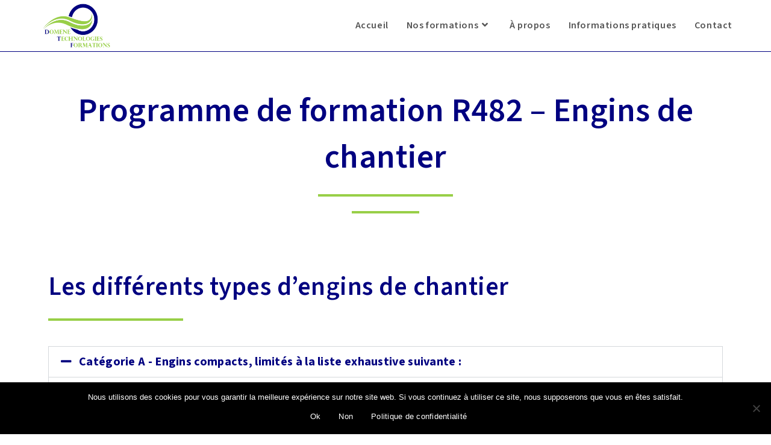

--- FILE ---
content_type: text/html; charset=UTF-8
request_url: https://www.domene-technologies-formations.fr/formations-acces-482/
body_size: 19981
content:
<!DOCTYPE html>
<html class="html" lang="fr-FR">
<head>
	<meta charset="UTF-8">
	<link rel="profile" href="https://gmpg.org/xfn/11">

	<meta name='robots' content='index, follow, max-image-preview:large, max-snippet:-1, max-video-preview:-1' />
	<style>img:is([sizes="auto" i], [sizes^="auto," i]) { contain-intrinsic-size: 3000px 1500px }</style>
	
            <script data-no-defer="1" data-ezscrex="false" data-cfasync="false" data-pagespeed-no-defer data-cookieconsent="ignore">
                var ctPublicFunctions = {"_ajax_nonce":"2830dedd22","_rest_nonce":"de145b6af9","_ajax_url":"\/wp-admin\/admin-ajax.php","_rest_url":"https:\/\/www.domene-technologies-formations.fr\/wp-json\/","data__cookies_type":"native","data__ajax_type":"rest","data__bot_detector_enabled":0,"data__frontend_data_log_enabled":1,"cookiePrefix":"","wprocket_detected":false,"host_url":"www.domene-technologies-formations.fr","text__ee_click_to_select":"Click to select the whole data","text__ee_original_email":"The complete one is","text__ee_got_it":"Got it","text__ee_blocked":"Blocked","text__ee_cannot_connect":"Cannot connect","text__ee_cannot_decode":"Can not decode email. Unknown reason","text__ee_email_decoder":"CleanTalk email decoder","text__ee_wait_for_decoding":"The magic is on the way!","text__ee_decoding_process":"Please wait a few seconds while we decode the contact data."}
            </script>
        
            <script data-no-defer="1" data-ezscrex="false" data-cfasync="false" data-pagespeed-no-defer data-cookieconsent="ignore">
                var ctPublic = {"_ajax_nonce":"2830dedd22","settings__forms__check_internal":"0","settings__forms__check_external":"0","settings__forms__force_protection":0,"settings__forms__search_test":"1","settings__data__bot_detector_enabled":0,"settings__sfw__anti_crawler":"1","blog_home":"https:\/\/www.domene-technologies-formations.fr\/","pixel__setting":"0","pixel__enabled":false,"pixel__url":null,"data__email_check_before_post":1,"data__email_check_exist_post":0,"data__cookies_type":"native","data__key_is_ok":true,"data__visible_fields_required":true,"wl_brandname":"Anti-Spam by CleanTalk","wl_brandname_short":"CleanTalk","ct_checkjs_key":1977060206,"emailEncoderPassKey":"644f962c806cec3575daef946fcaa743","bot_detector_forms_excluded":"W10=","advancedCacheExists":false,"varnishCacheExists":false,"wc_ajax_add_to_cart":false}
            </script>
        <meta name="viewport" content="width=device-width, initial-scale=1">
	<!-- This site is optimized with the Yoast SEO plugin v25.5 - https://yoast.com/wordpress/plugins/seo/ -->
	<title>Formation ACCES R482 - Domène Technologies Formations</title>
	<meta name="description" content="Domène Technologie Formation vous propose son programme de formation ACCES R482 sur son terrain de 12 500 m2 à proximité de Grenoble" />
	<link rel="canonical" href="https://www.domene-technologies-formations.fr/formations-acces-482/" />
	<meta property="og:locale" content="fr_FR" />
	<meta property="og:type" content="article" />
	<meta property="og:title" content="Formation ACCES R482 - Domène Technologies Formations" />
	<meta property="og:description" content="Domène Technologie Formation vous propose son programme de formation ACCES R482 sur son terrain de 12 500 m2 à proximité de Grenoble" />
	<meta property="og:url" content="https://www.domene-technologies-formations.fr/formations-acces-482/" />
	<meta property="og:site_name" content="Domène Technologies Formations" />
	<meta property="article:modified_time" content="2021-10-21T14:24:46+00:00" />
	<meta name="twitter:card" content="summary_large_image" />
	<meta name="twitter:label1" content="Durée de lecture estimée" />
	<meta name="twitter:data1" content="4 minutes" />
	<script type="application/ld+json" class="yoast-schema-graph">{"@context":"https://schema.org","@graph":[{"@type":"WebPage","@id":"https://www.domene-technologies-formations.fr/formations-acces-482/","url":"https://www.domene-technologies-formations.fr/formations-acces-482/","name":"Formation ACCES R482 - Domène Technologies Formations","isPartOf":{"@id":"https://www.domene-technologies-formations.fr/#website"},"datePublished":"2020-05-27T08:35:27+00:00","dateModified":"2021-10-21T14:24:46+00:00","description":"Domène Technologie Formation vous propose son programme de formation ACCES R482 sur son terrain de 12 500 m2 à proximité de Grenoble","breadcrumb":{"@id":"https://www.domene-technologies-formations.fr/formations-acces-482/#breadcrumb"},"inLanguage":"fr-FR","potentialAction":[{"@type":"ReadAction","target":["https://www.domene-technologies-formations.fr/formations-acces-482/"]}]},{"@type":"BreadcrumbList","@id":"https://www.domene-technologies-formations.fr/formations-acces-482/#breadcrumb","itemListElement":[{"@type":"ListItem","position":1,"name":"Accueil","item":"https://www.domene-technologies-formations.fr/"},{"@type":"ListItem","position":2,"name":"Programme de formation ACCES R482 &#8211; Engins de chantier"}]},{"@type":"WebSite","@id":"https://www.domene-technologies-formations.fr/#website","url":"https://www.domene-technologies-formations.fr/","name":"Domène Technologies Formations","description":"Votre partenaire sécurité","publisher":{"@id":"https://www.domene-technologies-formations.fr/#organization"},"potentialAction":[{"@type":"SearchAction","target":{"@type":"EntryPoint","urlTemplate":"https://www.domene-technologies-formations.fr/?s={search_term_string}"},"query-input":{"@type":"PropertyValueSpecification","valueRequired":true,"valueName":"search_term_string"}}],"inLanguage":"fr-FR"},{"@type":"Organization","@id":"https://www.domene-technologies-formations.fr/#organization","name":"Domène Technologies Formations","url":"https://www.domene-technologies-formations.fr/","logo":{"@type":"ImageObject","inLanguage":"fr-FR","@id":"https://www.domene-technologies-formations.fr/#/schema/logo/image/","url":"https://www.domene-technologies-formations.fr/wp-content/uploads/2020/05/logo-dtf-petit.png","contentUrl":"https://www.domene-technologies-formations.fr/wp-content/uploads/2020/05/logo-dtf-petit.png","width":225,"height":141,"caption":"Domène Technologies Formations"},"image":{"@id":"https://www.domene-technologies-formations.fr/#/schema/logo/image/"}}]}</script>
	<!-- / Yoast SEO plugin. -->


<link rel='dns-prefetch' href='//fonts.googleapis.com' />
<link rel="alternate" type="application/rss+xml" title="Domène Technologies Formations &raquo; Flux" href="https://www.domene-technologies-formations.fr/feed/" />
<link rel="alternate" type="application/rss+xml" title="Domène Technologies Formations &raquo; Flux des commentaires" href="https://www.domene-technologies-formations.fr/comments/feed/" />
<script>
window._wpemojiSettings = {"baseUrl":"https:\/\/s.w.org\/images\/core\/emoji\/15.0.3\/72x72\/","ext":".png","svgUrl":"https:\/\/s.w.org\/images\/core\/emoji\/15.0.3\/svg\/","svgExt":".svg","source":{"concatemoji":"https:\/\/www.domene-technologies-formations.fr\/wp-includes\/js\/wp-emoji-release.min.js?ver=6.7.4"}};
/*! This file is auto-generated */
!function(i,n){var o,s,e;function c(e){try{var t={supportTests:e,timestamp:(new Date).valueOf()};sessionStorage.setItem(o,JSON.stringify(t))}catch(e){}}function p(e,t,n){e.clearRect(0,0,e.canvas.width,e.canvas.height),e.fillText(t,0,0);var t=new Uint32Array(e.getImageData(0,0,e.canvas.width,e.canvas.height).data),r=(e.clearRect(0,0,e.canvas.width,e.canvas.height),e.fillText(n,0,0),new Uint32Array(e.getImageData(0,0,e.canvas.width,e.canvas.height).data));return t.every(function(e,t){return e===r[t]})}function u(e,t,n){switch(t){case"flag":return n(e,"\ud83c\udff3\ufe0f\u200d\u26a7\ufe0f","\ud83c\udff3\ufe0f\u200b\u26a7\ufe0f")?!1:!n(e,"\ud83c\uddfa\ud83c\uddf3","\ud83c\uddfa\u200b\ud83c\uddf3")&&!n(e,"\ud83c\udff4\udb40\udc67\udb40\udc62\udb40\udc65\udb40\udc6e\udb40\udc67\udb40\udc7f","\ud83c\udff4\u200b\udb40\udc67\u200b\udb40\udc62\u200b\udb40\udc65\u200b\udb40\udc6e\u200b\udb40\udc67\u200b\udb40\udc7f");case"emoji":return!n(e,"\ud83d\udc26\u200d\u2b1b","\ud83d\udc26\u200b\u2b1b")}return!1}function f(e,t,n){var r="undefined"!=typeof WorkerGlobalScope&&self instanceof WorkerGlobalScope?new OffscreenCanvas(300,150):i.createElement("canvas"),a=r.getContext("2d",{willReadFrequently:!0}),o=(a.textBaseline="top",a.font="600 32px Arial",{});return e.forEach(function(e){o[e]=t(a,e,n)}),o}function t(e){var t=i.createElement("script");t.src=e,t.defer=!0,i.head.appendChild(t)}"undefined"!=typeof Promise&&(o="wpEmojiSettingsSupports",s=["flag","emoji"],n.supports={everything:!0,everythingExceptFlag:!0},e=new Promise(function(e){i.addEventListener("DOMContentLoaded",e,{once:!0})}),new Promise(function(t){var n=function(){try{var e=JSON.parse(sessionStorage.getItem(o));if("object"==typeof e&&"number"==typeof e.timestamp&&(new Date).valueOf()<e.timestamp+604800&&"object"==typeof e.supportTests)return e.supportTests}catch(e){}return null}();if(!n){if("undefined"!=typeof Worker&&"undefined"!=typeof OffscreenCanvas&&"undefined"!=typeof URL&&URL.createObjectURL&&"undefined"!=typeof Blob)try{var e="postMessage("+f.toString()+"("+[JSON.stringify(s),u.toString(),p.toString()].join(",")+"));",r=new Blob([e],{type:"text/javascript"}),a=new Worker(URL.createObjectURL(r),{name:"wpTestEmojiSupports"});return void(a.onmessage=function(e){c(n=e.data),a.terminate(),t(n)})}catch(e){}c(n=f(s,u,p))}t(n)}).then(function(e){for(var t in e)n.supports[t]=e[t],n.supports.everything=n.supports.everything&&n.supports[t],"flag"!==t&&(n.supports.everythingExceptFlag=n.supports.everythingExceptFlag&&n.supports[t]);n.supports.everythingExceptFlag=n.supports.everythingExceptFlag&&!n.supports.flag,n.DOMReady=!1,n.readyCallback=function(){n.DOMReady=!0}}).then(function(){return e}).then(function(){var e;n.supports.everything||(n.readyCallback(),(e=n.source||{}).concatemoji?t(e.concatemoji):e.wpemoji&&e.twemoji&&(t(e.twemoji),t(e.wpemoji)))}))}((window,document),window._wpemojiSettings);
</script>
<style id='wp-emoji-styles-inline-css'>

	img.wp-smiley, img.emoji {
		display: inline !important;
		border: none !important;
		box-shadow: none !important;
		height: 1em !important;
		width: 1em !important;
		margin: 0 0.07em !important;
		vertical-align: -0.1em !important;
		background: none !important;
		padding: 0 !important;
	}
</style>
<style id='classic-theme-styles-inline-css'>
/*! This file is auto-generated */
.wp-block-button__link{color:#fff;background-color:#32373c;border-radius:9999px;box-shadow:none;text-decoration:none;padding:calc(.667em + 2px) calc(1.333em + 2px);font-size:1.125em}.wp-block-file__button{background:#32373c;color:#fff;text-decoration:none}
</style>
<style id='global-styles-inline-css'>
:root{--wp--preset--aspect-ratio--square: 1;--wp--preset--aspect-ratio--4-3: 4/3;--wp--preset--aspect-ratio--3-4: 3/4;--wp--preset--aspect-ratio--3-2: 3/2;--wp--preset--aspect-ratio--2-3: 2/3;--wp--preset--aspect-ratio--16-9: 16/9;--wp--preset--aspect-ratio--9-16: 9/16;--wp--preset--color--black: #000000;--wp--preset--color--cyan-bluish-gray: #abb8c3;--wp--preset--color--white: #ffffff;--wp--preset--color--pale-pink: #f78da7;--wp--preset--color--vivid-red: #cf2e2e;--wp--preset--color--luminous-vivid-orange: #ff6900;--wp--preset--color--luminous-vivid-amber: #fcb900;--wp--preset--color--light-green-cyan: #7bdcb5;--wp--preset--color--vivid-green-cyan: #00d084;--wp--preset--color--pale-cyan-blue: #8ed1fc;--wp--preset--color--vivid-cyan-blue: #0693e3;--wp--preset--color--vivid-purple: #9b51e0;--wp--preset--gradient--vivid-cyan-blue-to-vivid-purple: linear-gradient(135deg,rgba(6,147,227,1) 0%,rgb(155,81,224) 100%);--wp--preset--gradient--light-green-cyan-to-vivid-green-cyan: linear-gradient(135deg,rgb(122,220,180) 0%,rgb(0,208,130) 100%);--wp--preset--gradient--luminous-vivid-amber-to-luminous-vivid-orange: linear-gradient(135deg,rgba(252,185,0,1) 0%,rgba(255,105,0,1) 100%);--wp--preset--gradient--luminous-vivid-orange-to-vivid-red: linear-gradient(135deg,rgba(255,105,0,1) 0%,rgb(207,46,46) 100%);--wp--preset--gradient--very-light-gray-to-cyan-bluish-gray: linear-gradient(135deg,rgb(238,238,238) 0%,rgb(169,184,195) 100%);--wp--preset--gradient--cool-to-warm-spectrum: linear-gradient(135deg,rgb(74,234,220) 0%,rgb(151,120,209) 20%,rgb(207,42,186) 40%,rgb(238,44,130) 60%,rgb(251,105,98) 80%,rgb(254,248,76) 100%);--wp--preset--gradient--blush-light-purple: linear-gradient(135deg,rgb(255,206,236) 0%,rgb(152,150,240) 100%);--wp--preset--gradient--blush-bordeaux: linear-gradient(135deg,rgb(254,205,165) 0%,rgb(254,45,45) 50%,rgb(107,0,62) 100%);--wp--preset--gradient--luminous-dusk: linear-gradient(135deg,rgb(255,203,112) 0%,rgb(199,81,192) 50%,rgb(65,88,208) 100%);--wp--preset--gradient--pale-ocean: linear-gradient(135deg,rgb(255,245,203) 0%,rgb(182,227,212) 50%,rgb(51,167,181) 100%);--wp--preset--gradient--electric-grass: linear-gradient(135deg,rgb(202,248,128) 0%,rgb(113,206,126) 100%);--wp--preset--gradient--midnight: linear-gradient(135deg,rgb(2,3,129) 0%,rgb(40,116,252) 100%);--wp--preset--font-size--small: 13px;--wp--preset--font-size--medium: 20px;--wp--preset--font-size--large: 36px;--wp--preset--font-size--x-large: 42px;--wp--preset--spacing--20: 0.44rem;--wp--preset--spacing--30: 0.67rem;--wp--preset--spacing--40: 1rem;--wp--preset--spacing--50: 1.5rem;--wp--preset--spacing--60: 2.25rem;--wp--preset--spacing--70: 3.38rem;--wp--preset--spacing--80: 5.06rem;--wp--preset--shadow--natural: 6px 6px 9px rgba(0, 0, 0, 0.2);--wp--preset--shadow--deep: 12px 12px 50px rgba(0, 0, 0, 0.4);--wp--preset--shadow--sharp: 6px 6px 0px rgba(0, 0, 0, 0.2);--wp--preset--shadow--outlined: 6px 6px 0px -3px rgba(255, 255, 255, 1), 6px 6px rgba(0, 0, 0, 1);--wp--preset--shadow--crisp: 6px 6px 0px rgba(0, 0, 0, 1);}:where(.is-layout-flex){gap: 0.5em;}:where(.is-layout-grid){gap: 0.5em;}body .is-layout-flex{display: flex;}.is-layout-flex{flex-wrap: wrap;align-items: center;}.is-layout-flex > :is(*, div){margin: 0;}body .is-layout-grid{display: grid;}.is-layout-grid > :is(*, div){margin: 0;}:where(.wp-block-columns.is-layout-flex){gap: 2em;}:where(.wp-block-columns.is-layout-grid){gap: 2em;}:where(.wp-block-post-template.is-layout-flex){gap: 1.25em;}:where(.wp-block-post-template.is-layout-grid){gap: 1.25em;}.has-black-color{color: var(--wp--preset--color--black) !important;}.has-cyan-bluish-gray-color{color: var(--wp--preset--color--cyan-bluish-gray) !important;}.has-white-color{color: var(--wp--preset--color--white) !important;}.has-pale-pink-color{color: var(--wp--preset--color--pale-pink) !important;}.has-vivid-red-color{color: var(--wp--preset--color--vivid-red) !important;}.has-luminous-vivid-orange-color{color: var(--wp--preset--color--luminous-vivid-orange) !important;}.has-luminous-vivid-amber-color{color: var(--wp--preset--color--luminous-vivid-amber) !important;}.has-light-green-cyan-color{color: var(--wp--preset--color--light-green-cyan) !important;}.has-vivid-green-cyan-color{color: var(--wp--preset--color--vivid-green-cyan) !important;}.has-pale-cyan-blue-color{color: var(--wp--preset--color--pale-cyan-blue) !important;}.has-vivid-cyan-blue-color{color: var(--wp--preset--color--vivid-cyan-blue) !important;}.has-vivid-purple-color{color: var(--wp--preset--color--vivid-purple) !important;}.has-black-background-color{background-color: var(--wp--preset--color--black) !important;}.has-cyan-bluish-gray-background-color{background-color: var(--wp--preset--color--cyan-bluish-gray) !important;}.has-white-background-color{background-color: var(--wp--preset--color--white) !important;}.has-pale-pink-background-color{background-color: var(--wp--preset--color--pale-pink) !important;}.has-vivid-red-background-color{background-color: var(--wp--preset--color--vivid-red) !important;}.has-luminous-vivid-orange-background-color{background-color: var(--wp--preset--color--luminous-vivid-orange) !important;}.has-luminous-vivid-amber-background-color{background-color: var(--wp--preset--color--luminous-vivid-amber) !important;}.has-light-green-cyan-background-color{background-color: var(--wp--preset--color--light-green-cyan) !important;}.has-vivid-green-cyan-background-color{background-color: var(--wp--preset--color--vivid-green-cyan) !important;}.has-pale-cyan-blue-background-color{background-color: var(--wp--preset--color--pale-cyan-blue) !important;}.has-vivid-cyan-blue-background-color{background-color: var(--wp--preset--color--vivid-cyan-blue) !important;}.has-vivid-purple-background-color{background-color: var(--wp--preset--color--vivid-purple) !important;}.has-black-border-color{border-color: var(--wp--preset--color--black) !important;}.has-cyan-bluish-gray-border-color{border-color: var(--wp--preset--color--cyan-bluish-gray) !important;}.has-white-border-color{border-color: var(--wp--preset--color--white) !important;}.has-pale-pink-border-color{border-color: var(--wp--preset--color--pale-pink) !important;}.has-vivid-red-border-color{border-color: var(--wp--preset--color--vivid-red) !important;}.has-luminous-vivid-orange-border-color{border-color: var(--wp--preset--color--luminous-vivid-orange) !important;}.has-luminous-vivid-amber-border-color{border-color: var(--wp--preset--color--luminous-vivid-amber) !important;}.has-light-green-cyan-border-color{border-color: var(--wp--preset--color--light-green-cyan) !important;}.has-vivid-green-cyan-border-color{border-color: var(--wp--preset--color--vivid-green-cyan) !important;}.has-pale-cyan-blue-border-color{border-color: var(--wp--preset--color--pale-cyan-blue) !important;}.has-vivid-cyan-blue-border-color{border-color: var(--wp--preset--color--vivid-cyan-blue) !important;}.has-vivid-purple-border-color{border-color: var(--wp--preset--color--vivid-purple) !important;}.has-vivid-cyan-blue-to-vivid-purple-gradient-background{background: var(--wp--preset--gradient--vivid-cyan-blue-to-vivid-purple) !important;}.has-light-green-cyan-to-vivid-green-cyan-gradient-background{background: var(--wp--preset--gradient--light-green-cyan-to-vivid-green-cyan) !important;}.has-luminous-vivid-amber-to-luminous-vivid-orange-gradient-background{background: var(--wp--preset--gradient--luminous-vivid-amber-to-luminous-vivid-orange) !important;}.has-luminous-vivid-orange-to-vivid-red-gradient-background{background: var(--wp--preset--gradient--luminous-vivid-orange-to-vivid-red) !important;}.has-very-light-gray-to-cyan-bluish-gray-gradient-background{background: var(--wp--preset--gradient--very-light-gray-to-cyan-bluish-gray) !important;}.has-cool-to-warm-spectrum-gradient-background{background: var(--wp--preset--gradient--cool-to-warm-spectrum) !important;}.has-blush-light-purple-gradient-background{background: var(--wp--preset--gradient--blush-light-purple) !important;}.has-blush-bordeaux-gradient-background{background: var(--wp--preset--gradient--blush-bordeaux) !important;}.has-luminous-dusk-gradient-background{background: var(--wp--preset--gradient--luminous-dusk) !important;}.has-pale-ocean-gradient-background{background: var(--wp--preset--gradient--pale-ocean) !important;}.has-electric-grass-gradient-background{background: var(--wp--preset--gradient--electric-grass) !important;}.has-midnight-gradient-background{background: var(--wp--preset--gradient--midnight) !important;}.has-small-font-size{font-size: var(--wp--preset--font-size--small) !important;}.has-medium-font-size{font-size: var(--wp--preset--font-size--medium) !important;}.has-large-font-size{font-size: var(--wp--preset--font-size--large) !important;}.has-x-large-font-size{font-size: var(--wp--preset--font-size--x-large) !important;}
:where(.wp-block-post-template.is-layout-flex){gap: 1.25em;}:where(.wp-block-post-template.is-layout-grid){gap: 1.25em;}
:where(.wp-block-columns.is-layout-flex){gap: 2em;}:where(.wp-block-columns.is-layout-grid){gap: 2em;}
:root :where(.wp-block-pullquote){font-size: 1.5em;line-height: 1.6;}
</style>
<link rel='stylesheet' id='cleantalk-public-css-css' href='https://www.domene-technologies-formations.fr/wp-content/plugins/cleantalk-spam-protect/css/cleantalk-public.min.css?ver=6.60_1753691541' media='all' />
<link rel='stylesheet' id='cleantalk-email-decoder-css-css' href='https://www.domene-technologies-formations.fr/wp-content/plugins/cleantalk-spam-protect/css/cleantalk-email-decoder.min.css?ver=6.60_1753691541' media='all' />
<link rel='stylesheet' id='contact-form-7-css' href='https://www.domene-technologies-formations.fr/wp-content/plugins/contact-form-7/includes/css/styles.css?ver=6.1' media='all' />
<link rel='stylesheet' id='cookie-notice-front-css' href='https://www.domene-technologies-formations.fr/wp-content/plugins/cookie-notice/css/front.min.css?ver=2.5.7' media='all' />
<link rel='stylesheet' id='oceanwp-style-css' href='https://www.domene-technologies-formations.fr/wp-content/themes/oceanwp/assets/css/style.min.css?ver=1.0' media='all' />
<link rel='stylesheet' id='child-style-css' href='https://www.domene-technologies-formations.fr/wp-content/themes/oceanwp-child-theme/style.css?ver=6.7.4' media='all' />
<link rel='stylesheet' id='font-awesome-css' href='https://www.domene-technologies-formations.fr/wp-content/themes/oceanwp/assets/fonts/fontawesome/css/all.min.css?ver=6.7.2' media='all' />
<link rel='stylesheet' id='simple-line-icons-css' href='https://www.domene-technologies-formations.fr/wp-content/themes/oceanwp/assets/css/third/simple-line-icons.min.css?ver=2.4.0' media='all' />
<link rel='stylesheet' id='oceanwp-google-font-source-sans-3-css' href='//fonts.googleapis.com/css?family=Source+Sans+3%3A100%2C200%2C300%2C400%2C500%2C600%2C700%2C800%2C900%2C100i%2C200i%2C300i%2C400i%2C500i%2C600i%2C700i%2C800i%2C900i&#038;subset=latin&#038;display=swap&#038;ver=6.7.4' media='all' />
<link rel='stylesheet' id='elementor-icons-css' href='https://www.domene-technologies-formations.fr/wp-content/plugins/elementor/assets/lib/eicons/css/elementor-icons.min.css?ver=5.43.0' media='all' />
<link rel='stylesheet' id='elementor-frontend-css' href='https://www.domene-technologies-formations.fr/wp-content/plugins/elementor/assets/css/frontend.min.css?ver=3.30.3' media='all' />
<link rel='stylesheet' id='elementor-post-11-css' href='https://www.domene-technologies-formations.fr/wp-content/uploads/elementor/css/post-11.css?ver=1748845447' media='all' />
<link rel='stylesheet' id='widget-divider-css' href='https://www.domene-technologies-formations.fr/wp-content/plugins/elementor/assets/css/widget-divider.min.css?ver=3.30.3' media='all' />
<link rel='stylesheet' id='widget-accordion-css' href='https://www.domene-technologies-formations.fr/wp-content/plugins/elementor/assets/css/widget-accordion.min.css?ver=3.30.3' media='all' />
<link rel='stylesheet' id='elementor-post-209-css' href='https://www.domene-technologies-formations.fr/wp-content/uploads/elementor/css/post-209.css?ver=1748859036' media='all' />
<link rel='stylesheet' id='oe-widgets-style-css' href='https://www.domene-technologies-formations.fr/wp-content/plugins/ocean-extra/assets/css/widgets.css?ver=6.7.4' media='all' />
<link rel='stylesheet' id='elementor-gf-local-roboto-css' href='https://www.domene-technologies-formations.fr/wp-content/uploads/elementor/google-fonts/css/roboto.css?ver=1748845466' media='all' />
<link rel='stylesheet' id='elementor-gf-local-robotoslab-css' href='https://www.domene-technologies-formations.fr/wp-content/uploads/elementor/google-fonts/css/robotoslab.css?ver=1748845472' media='all' />
<link rel='stylesheet' id='elementor-icons-shared-0-css' href='https://www.domene-technologies-formations.fr/wp-content/plugins/elementor/assets/lib/font-awesome/css/fontawesome.min.css?ver=5.15.3' media='all' />
<link rel='stylesheet' id='elementor-icons-fa-solid-css' href='https://www.domene-technologies-formations.fr/wp-content/plugins/elementor/assets/lib/font-awesome/css/solid.min.css?ver=5.15.3' media='all' />
<script src="https://www.domene-technologies-formations.fr/wp-content/plugins/cleantalk-spam-protect/js/apbct-public-bundle_comm-func.min.js?ver=6.60_1753691541" id="apbct-public-bundle_comm-func-js-js"></script>
<script id="cookie-notice-front-js-before">
var cnArgs = {"ajaxUrl":"https:\/\/www.domene-technologies-formations.fr\/wp-admin\/admin-ajax.php","nonce":"e661ad5897","hideEffect":"fade","position":"bottom","onScroll":false,"onScrollOffset":100,"onClick":false,"cookieName":"cookie_notice_accepted","cookieTime":2592000,"cookieTimeRejected":3600,"globalCookie":false,"redirection":false,"cache":false,"revokeCookies":false,"revokeCookiesOpt":"automatic"};
</script>
<script src="https://www.domene-technologies-formations.fr/wp-content/plugins/cookie-notice/js/front.min.js?ver=2.5.7" id="cookie-notice-front-js"></script>
<script src="https://www.domene-technologies-formations.fr/wp-includes/js/jquery/jquery.min.js?ver=3.7.1" id="jquery-core-js"></script>
<script src="https://www.domene-technologies-formations.fr/wp-includes/js/jquery/jquery-migrate.min.js?ver=3.4.1" id="jquery-migrate-js"></script>
<link rel="https://api.w.org/" href="https://www.domene-technologies-formations.fr/wp-json/" /><link rel="alternate" title="JSON" type="application/json" href="https://www.domene-technologies-formations.fr/wp-json/wp/v2/pages/209" /><link rel="EditURI" type="application/rsd+xml" title="RSD" href="https://www.domene-technologies-formations.fr/xmlrpc.php?rsd" />
<meta name="generator" content="WordPress 6.7.4" />
<link rel='shortlink' href='https://www.domene-technologies-formations.fr/?p=209' />
<link rel="alternate" title="oEmbed (JSON)" type="application/json+oembed" href="https://www.domene-technologies-formations.fr/wp-json/oembed/1.0/embed?url=https%3A%2F%2Fwww.domene-technologies-formations.fr%2Fformations-acces-482%2F" />
<link rel="alternate" title="oEmbed (XML)" type="text/xml+oembed" href="https://www.domene-technologies-formations.fr/wp-json/oembed/1.0/embed?url=https%3A%2F%2Fwww.domene-technologies-formations.fr%2Fformations-acces-482%2F&#038;format=xml" />
<meta name="generator" content="Elementor 3.30.3; features: additional_custom_breakpoints; settings: css_print_method-external, google_font-enabled, font_display-auto">
<style>.recentcomments a{display:inline !important;padding:0 !important;margin:0 !important;}</style>			<style>
				.e-con.e-parent:nth-of-type(n+4):not(.e-lazyloaded):not(.e-no-lazyload),
				.e-con.e-parent:nth-of-type(n+4):not(.e-lazyloaded):not(.e-no-lazyload) * {
					background-image: none !important;
				}
				@media screen and (max-height: 1024px) {
					.e-con.e-parent:nth-of-type(n+3):not(.e-lazyloaded):not(.e-no-lazyload),
					.e-con.e-parent:nth-of-type(n+3):not(.e-lazyloaded):not(.e-no-lazyload) * {
						background-image: none !important;
					}
				}
				@media screen and (max-height: 640px) {
					.e-con.e-parent:nth-of-type(n+2):not(.e-lazyloaded):not(.e-no-lazyload),
					.e-con.e-parent:nth-of-type(n+2):not(.e-lazyloaded):not(.e-no-lazyload) * {
						background-image: none !important;
					}
				}
			</style>
			<link rel="icon" href="https://www.domene-technologies-formations.fr/wp-content/uploads/2020/05/cropped-logo-dtf-petit-32x32.png" sizes="32x32" />
<link rel="icon" href="https://www.domene-technologies-formations.fr/wp-content/uploads/2020/05/cropped-logo-dtf-petit-192x192.png" sizes="192x192" />
<link rel="apple-touch-icon" href="https://www.domene-technologies-formations.fr/wp-content/uploads/2020/05/cropped-logo-dtf-petit-180x180.png" />
<meta name="msapplication-TileImage" content="https://www.domene-technologies-formations.fr/wp-content/uploads/2020/05/cropped-logo-dtf-petit-270x270.png" />
<!-- OceanWP CSS -->
<style type="text/css">
/* Colors */a:hover,a.light:hover,.theme-heading .text::before,.theme-heading .text::after,#top-bar-content >a:hover,#top-bar-social li.oceanwp-email a:hover,#site-navigation-wrap .dropdown-menu >li >a:hover,#site-header.medium-header #medium-searchform button:hover,.oceanwp-mobile-menu-icon a:hover,.blog-entry.post .blog-entry-header .entry-title a:hover,.blog-entry.post .blog-entry-readmore a:hover,.blog-entry.thumbnail-entry .blog-entry-category a,ul.meta li a:hover,.dropcap,.single nav.post-navigation .nav-links .title,body .related-post-title a:hover,body #wp-calendar caption,body .contact-info-widget.default i,body .contact-info-widget.big-icons i,body .custom-links-widget .oceanwp-custom-links li a:hover,body .custom-links-widget .oceanwp-custom-links li a:hover:before,body .posts-thumbnails-widget li a:hover,body .social-widget li.oceanwp-email a:hover,.comment-author .comment-meta .comment-reply-link,#respond #cancel-comment-reply-link:hover,#footer-widgets .footer-box a:hover,#footer-bottom a:hover,#footer-bottom #footer-bottom-menu a:hover,.sidr a:hover,.sidr-class-dropdown-toggle:hover,.sidr-class-menu-item-has-children.active >a,.sidr-class-menu-item-has-children.active >a >.sidr-class-dropdown-toggle,input[type=checkbox]:checked:before{color:#000080}.single nav.post-navigation .nav-links .title .owp-icon use,.blog-entry.post .blog-entry-readmore a:hover .owp-icon use,body .contact-info-widget.default .owp-icon use,body .contact-info-widget.big-icons .owp-icon use{stroke:#000080}input[type="button"],input[type="reset"],input[type="submit"],button[type="submit"],.button,#site-navigation-wrap .dropdown-menu >li.btn >a >span,.thumbnail:hover i,.thumbnail:hover .link-post-svg-icon,.post-quote-content,.omw-modal .omw-close-modal,body .contact-info-widget.big-icons li:hover i,body .contact-info-widget.big-icons li:hover .owp-icon,body div.wpforms-container-full .wpforms-form input[type=submit],body div.wpforms-container-full .wpforms-form button[type=submit],body div.wpforms-container-full .wpforms-form .wpforms-page-button,.woocommerce-cart .wp-element-button,.woocommerce-checkout .wp-element-button,.wp-block-button__link{background-color:#000080}.widget-title{border-color:#000080}blockquote{border-color:#000080}.wp-block-quote{border-color:#000080}#searchform-dropdown{border-color:#000080}.dropdown-menu .sub-menu{border-color:#000080}.blog-entry.large-entry .blog-entry-readmore a:hover{border-color:#000080}.oceanwp-newsletter-form-wrap input[type="email"]:focus{border-color:#000080}.social-widget li.oceanwp-email a:hover{border-color:#000080}#respond #cancel-comment-reply-link:hover{border-color:#000080}body .contact-info-widget.big-icons li:hover i{border-color:#000080}body .contact-info-widget.big-icons li:hover .owp-icon{border-color:#000080}#footer-widgets .oceanwp-newsletter-form-wrap input[type="email"]:focus{border-color:#000080}input[type="button"]:hover,input[type="reset"]:hover,input[type="submit"]:hover,button[type="submit"]:hover,input[type="button"]:focus,input[type="reset"]:focus,input[type="submit"]:focus,button[type="submit"]:focus,.button:hover,.button:focus,#site-navigation-wrap .dropdown-menu >li.btn >a:hover >span,.post-quote-author,.omw-modal .omw-close-modal:hover,body div.wpforms-container-full .wpforms-form input[type=submit]:hover,body div.wpforms-container-full .wpforms-form button[type=submit]:hover,body div.wpforms-container-full .wpforms-form .wpforms-page-button:hover,.woocommerce-cart .wp-element-button:hover,.woocommerce-checkout .wp-element-button:hover,.wp-block-button__link:hover{background-color:#000080}table th,table td,hr,.content-area,body.content-left-sidebar #content-wrap .content-area,.content-left-sidebar .content-area,#top-bar-wrap,#site-header,#site-header.top-header #search-toggle,.dropdown-menu ul li,.centered-minimal-page-header,.blog-entry.post,.blog-entry.grid-entry .blog-entry-inner,.blog-entry.thumbnail-entry .blog-entry-bottom,.single-post .entry-title,.single .entry-share-wrap .entry-share,.single .entry-share,.single .entry-share ul li a,.single nav.post-navigation,.single nav.post-navigation .nav-links .nav-previous,#author-bio,#author-bio .author-bio-avatar,#author-bio .author-bio-social li a,#related-posts,#comments,.comment-body,#respond #cancel-comment-reply-link,#blog-entries .type-page,.page-numbers a,.page-numbers span:not(.elementor-screen-only),.page-links span,body #wp-calendar caption,body #wp-calendar th,body #wp-calendar tbody,body .contact-info-widget.default i,body .contact-info-widget.big-icons i,body .contact-info-widget.big-icons .owp-icon,body .contact-info-widget.default .owp-icon,body .posts-thumbnails-widget li,body .tagcloud a{border-color:#000080}a{color:#000080}a .owp-icon use{stroke:#000080}a:hover{color:#000080}a:hover .owp-icon use{stroke:#000080}body .theme-button,body input[type="submit"],body button[type="submit"],body button,body .button,body div.wpforms-container-full .wpforms-form input[type=submit],body div.wpforms-container-full .wpforms-form button[type=submit],body div.wpforms-container-full .wpforms-form .wpforms-page-button,.woocommerce-cart .wp-element-button,.woocommerce-checkout .wp-element-button,.wp-block-button__link{background-color:#98cf47}body .theme-button:hover,body input[type="submit"]:hover,body button[type="submit"]:hover,body button:hover,body .button:hover,body div.wpforms-container-full .wpforms-form input[type=submit]:hover,body div.wpforms-container-full .wpforms-form input[type=submit]:active,body div.wpforms-container-full .wpforms-form button[type=submit]:hover,body div.wpforms-container-full .wpforms-form button[type=submit]:active,body div.wpforms-container-full .wpforms-form .wpforms-page-button:hover,body div.wpforms-container-full .wpforms-form .wpforms-page-button:active,.woocommerce-cart .wp-element-button:hover,.woocommerce-checkout .wp-element-button:hover,.wp-block-button__link:hover{background-color:#7fbf00}body .theme-button,body input[type="submit"],body button[type="submit"],body button,body .button,body div.wpforms-container-full .wpforms-form input[type=submit],body div.wpforms-container-full .wpforms-form button[type=submit],body div.wpforms-container-full .wpforms-form .wpforms-page-button,.woocommerce-cart .wp-element-button,.woocommerce-checkout .wp-element-button,.wp-block-button__link{border-color:#ffffff}body .theme-button:hover,body input[type="submit"]:hover,body button[type="submit"]:hover,body button:hover,body .button:hover,body div.wpforms-container-full .wpforms-form input[type=submit]:hover,body div.wpforms-container-full .wpforms-form input[type=submit]:active,body div.wpforms-container-full .wpforms-form button[type=submit]:hover,body div.wpforms-container-full .wpforms-form button[type=submit]:active,body div.wpforms-container-full .wpforms-form .wpforms-page-button:hover,body div.wpforms-container-full .wpforms-form .wpforms-page-button:active,.woocommerce-cart .wp-element-button:hover,.woocommerce-checkout .wp-element-button:hover,.wp-block-button__link:hover{border-color:#ffffff}body{color:#333333}h1,h2,h3,h4,h5,h6,.theme-heading,.widget-title,.oceanwp-widget-recent-posts-title,.comment-reply-title,.entry-title,.sidebar-box .widget-title{color:#000080}/* OceanWP Style Settings CSS */.theme-button,input[type="submit"],button[type="submit"],button,.button,body div.wpforms-container-full .wpforms-form input[type=submit],body div.wpforms-container-full .wpforms-form button[type=submit],body div.wpforms-container-full .wpforms-form .wpforms-page-button{border-style:solid}.theme-button,input[type="submit"],button[type="submit"],button,.button,body div.wpforms-container-full .wpforms-form input[type=submit],body div.wpforms-container-full .wpforms-form button[type=submit],body div.wpforms-container-full .wpforms-form .wpforms-page-button{border-width:1px}form input[type="text"],form input[type="password"],form input[type="email"],form input[type="url"],form input[type="date"],form input[type="month"],form input[type="time"],form input[type="datetime"],form input[type="datetime-local"],form input[type="week"],form input[type="number"],form input[type="search"],form input[type="tel"],form input[type="color"],form select,form textarea,.woocommerce .woocommerce-checkout .select2-container--default .select2-selection--single{border-style:solid}body div.wpforms-container-full .wpforms-form input[type=date],body div.wpforms-container-full .wpforms-form input[type=datetime],body div.wpforms-container-full .wpforms-form input[type=datetime-local],body div.wpforms-container-full .wpforms-form input[type=email],body div.wpforms-container-full .wpforms-form input[type=month],body div.wpforms-container-full .wpforms-form input[type=number],body div.wpforms-container-full .wpforms-form input[type=password],body div.wpforms-container-full .wpforms-form input[type=range],body div.wpforms-container-full .wpforms-form input[type=search],body div.wpforms-container-full .wpforms-form input[type=tel],body div.wpforms-container-full .wpforms-form input[type=text],body div.wpforms-container-full .wpforms-form input[type=time],body div.wpforms-container-full .wpforms-form input[type=url],body div.wpforms-container-full .wpforms-form input[type=week],body div.wpforms-container-full .wpforms-form select,body div.wpforms-container-full .wpforms-form textarea{border-style:solid}form input[type="text"],form input[type="password"],form input[type="email"],form input[type="url"],form input[type="date"],form input[type="month"],form input[type="time"],form input[type="datetime"],form input[type="datetime-local"],form input[type="week"],form input[type="number"],form input[type="search"],form input[type="tel"],form input[type="color"],form select,form textarea{border-radius:3px}body div.wpforms-container-full .wpforms-form input[type=date],body div.wpforms-container-full .wpforms-form input[type=datetime],body div.wpforms-container-full .wpforms-form input[type=datetime-local],body div.wpforms-container-full .wpforms-form input[type=email],body div.wpforms-container-full .wpforms-form input[type=month],body div.wpforms-container-full .wpforms-form input[type=number],body div.wpforms-container-full .wpforms-form input[type=password],body div.wpforms-container-full .wpforms-form input[type=range],body div.wpforms-container-full .wpforms-form input[type=search],body div.wpforms-container-full .wpforms-form input[type=tel],body div.wpforms-container-full .wpforms-form input[type=text],body div.wpforms-container-full .wpforms-form input[type=time],body div.wpforms-container-full .wpforms-form input[type=url],body div.wpforms-container-full .wpforms-form input[type=week],body div.wpforms-container-full .wpforms-form select,body div.wpforms-container-full .wpforms-form textarea{border-radius:3px}#scroll-top{background-color:#98cf47}#scroll-top:hover{background-color:#98cf47}/* Header */#site-logo #site-logo-inner,.oceanwp-social-menu .social-menu-inner,#site-header.full_screen-header .menu-bar-inner,.after-header-content .after-header-content-inner{height:74px}#site-navigation-wrap .dropdown-menu >li >a,#site-navigation-wrap .dropdown-menu >li >span.opl-logout-link,.oceanwp-mobile-menu-icon a,.mobile-menu-close,.after-header-content-inner >a{line-height:74px}#site-header-inner{padding:5px 0 5px 0}#site-header.has-header-media .overlay-header-media{background-color:rgba(0,0,0,0.5)}#site-logo #site-logo-inner a img,#site-header.center-header #site-navigation-wrap .middle-site-logo a img{max-width:500px}#site-header #site-logo #site-logo-inner a img,#site-header.center-header #site-navigation-wrap .middle-site-logo a img{max-height:75px}.dropdown-menu .sub-menu{min-width:230px}/* Blog CSS */.ocean-single-post-header ul.meta-item li a:hover{color:#333333}/* Footer Widgets */#footer-widgets{background-color:#555555}#footer-widgets,#footer-widgets p,#footer-widgets li a:before,#footer-widgets .contact-info-widget span.oceanwp-contact-title,#footer-widgets .recent-posts-date,#footer-widgets .recent-posts-comments,#footer-widgets .widget-recent-posts-icons li .fa{color:#ffffff}#footer-widgets .footer-box a:hover,#footer-widgets a:hover{color:#98cf47}/* Footer Copyright */#footer-bottom{padding:30px 0 30px 0}#footer-bottom{background-color:#000a2d}#footer-bottom a:hover,#footer-bottom #footer-bottom-menu a:hover{color:#98cf47}/* Typography */body{font-family:'Source Sans 3';font-size:17px;line-height:1.8;font-weight:500}h1,h2,h3,h4,h5,h6,.theme-heading,.widget-title,.oceanwp-widget-recent-posts-title,.comment-reply-title,.entry-title,.sidebar-box .widget-title{font-family:'Source Sans 3';line-height:1.2;letter-spacing:.5px;font-weight:600}h1{font-size:55px;line-height:1.4}h2{font-size:43px;line-height:1.4}h3{font-size:25px;line-height:1.4}h4{font-size:20px;line-height:1.4;letter-spacing:.3px}h5{font-size:14px;line-height:1.4}h6{font-size:15px;line-height:1.4}.page-header .page-header-title,.page-header.background-image-page-header .page-header-title{font-size:32px;line-height:1.4}.page-header .page-subheading{font-size:15px;line-height:1.8}.site-breadcrumbs,.site-breadcrumbs a{font-size:13px;line-height:1.4}#top-bar-content,#top-bar-social-alt{font-size:12px;line-height:1.8}#site-logo a.site-logo-text{font-size:24px;line-height:1.8}#site-navigation-wrap .dropdown-menu >li >a,#site-header.full_screen-header .fs-dropdown-menu >li >a,#site-header.top-header #site-navigation-wrap .dropdown-menu >li >a,#site-header.center-header #site-navigation-wrap .dropdown-menu >li >a,#site-header.medium-header #site-navigation-wrap .dropdown-menu >li >a,.oceanwp-mobile-menu-icon a{font-size:16px;letter-spacing:.6px;font-weight:600}.dropdown-menu ul li a.menu-link,#site-header.full_screen-header .fs-dropdown-menu ul.sub-menu li a{font-size:16px;line-height:1.2;letter-spacing:.6px;font-weight:600}.sidr-class-dropdown-menu li a,a.sidr-class-toggle-sidr-close,#mobile-dropdown ul li a,body #mobile-fullscreen ul li a{font-size:16px;line-height:1.8}.blog-entry.post .blog-entry-header .entry-title a{font-size:24px;line-height:1.4}.ocean-single-post-header .single-post-title{font-size:34px;line-height:1.4;letter-spacing:.6px}.ocean-single-post-header ul.meta-item li,.ocean-single-post-header ul.meta-item li a{font-size:13px;line-height:1.4;letter-spacing:.6px}.ocean-single-post-header .post-author-name,.ocean-single-post-header .post-author-name a{font-size:14px;line-height:1.4;letter-spacing:.6px}.ocean-single-post-header .post-author-description{font-size:12px;line-height:1.4;letter-spacing:.6px}.single-post .entry-title{line-height:1.4;letter-spacing:.6px}.single-post ul.meta li,.single-post ul.meta li a{font-size:14px;line-height:1.4;letter-spacing:.6px}.sidebar-box .widget-title,.sidebar-box.widget_block .wp-block-heading{font-size:16px;line-height:1;letter-spacing:1px}.sidebar-box,.footer-box{font-size:16px}#footer-widgets .footer-box .widget-title{font-size:16px;line-height:1;letter-spacing:1px}#footer-bottom #copyright{font-size:14px;line-height:1}#footer-bottom #footer-bottom-menu{font-size:16px;line-height:1}.woocommerce-store-notice.demo_store{line-height:2;letter-spacing:1.5px}.demo_store .woocommerce-store-notice__dismiss-link{line-height:2;letter-spacing:1.5px}.woocommerce ul.products li.product li.title h2,.woocommerce ul.products li.product li.title a{font-size:14px;line-height:1.5}.woocommerce ul.products li.product li.category,.woocommerce ul.products li.product li.category a{font-size:12px;line-height:1}.woocommerce ul.products li.product .price{font-size:18px;line-height:1}.woocommerce ul.products li.product .button,.woocommerce ul.products li.product .product-inner .added_to_cart{font-size:12px;line-height:1.5;letter-spacing:1px}.woocommerce ul.products li.owp-woo-cond-notice span,.woocommerce ul.products li.owp-woo-cond-notice a{font-size:16px;line-height:1;letter-spacing:1px;font-weight:600;text-transform:capitalize}.woocommerce div.product .product_title{font-size:24px;line-height:1.4;letter-spacing:.6px}.woocommerce div.product p.price{font-size:36px;line-height:1}.woocommerce .owp-btn-normal .summary form button.button,.woocommerce .owp-btn-big .summary form button.button,.woocommerce .owp-btn-very-big .summary form button.button{font-size:12px;line-height:1.5;letter-spacing:1px;text-transform:uppercase}.woocommerce div.owp-woo-single-cond-notice span,.woocommerce div.owp-woo-single-cond-notice a{font-size:18px;line-height:2;letter-spacing:1.5px;font-weight:600;text-transform:capitalize}.ocean-preloader--active .preloader-after-content{font-size:20px;line-height:1.8;letter-spacing:.6px}
</style></head>

<body class="page-template-default page page-id-209 wp-custom-logo wp-embed-responsive cookies-not-set oceanwp-theme dropdown-mobile default-breakpoint content-full-width content-max-width page-header-disabled elementor-default elementor-kit-11 elementor-page elementor-page-209" itemscope="itemscope" itemtype="https://schema.org/WebPage">

	
	
	<div id="outer-wrap" class="site clr">

		<a class="skip-link screen-reader-text" href="#main">Skip to content</a>

		
		<div id="wrap" class="clr">

			
			
<header id="site-header" class="minimal-header clr" data-height="74" itemscope="itemscope" itemtype="https://schema.org/WPHeader" role="banner">

	
					
			<div id="site-header-inner" class="clr container">

				
				

<div id="site-logo" class="clr" itemscope itemtype="https://schema.org/Brand" >

	
	<div id="site-logo-inner" class="clr">

		<a href="https://www.domene-technologies-formations.fr/" class="custom-logo-link" rel="home"><img width="225" height="141" src="https://www.domene-technologies-formations.fr/wp-content/uploads/2020/05/logo-dtf-petit.png" class="custom-logo" alt="Domène Technologies Formations" decoding="async" /></a>
	</div><!-- #site-logo-inner -->

	
	
</div><!-- #site-logo -->

			<div id="site-navigation-wrap" class="clr">
			
			
			
			<nav id="site-navigation" class="navigation main-navigation clr" itemscope="itemscope" itemtype="https://schema.org/SiteNavigationElement" role="navigation" >

				<ul id="menu-menu-principal" class="main-menu dropdown-menu sf-menu"><li id="menu-item-25" class="menu-item menu-item-type-post_type menu-item-object-page menu-item-home menu-item-25"><a href="https://www.domene-technologies-formations.fr/" class="menu-link"><span class="text-wrap">Accueil</span></a></li><li id="menu-item-321" class="menu-item menu-item-type-post_type menu-item-object-page menu-item-has-children dropdown menu-item-321"><a href="https://www.domene-technologies-formations.fr/formations/" class="menu-link"><span class="text-wrap">Nos formations<i class="nav-arrow fa fa-angle-down" aria-hidden="true" role="img"></i></span></a>
<ul class="sub-menu">
	<li id="menu-item-63" class="menu-item menu-item-type-post_type menu-item-object-page menu-item-63"><a href="https://www.domene-technologies-formations.fr/formations-caces-r/" class="menu-link"><span class="text-wrap">CACES®</span></a></li>	<li id="menu-item-61" class="menu-item menu-item-type-post_type menu-item-object-page menu-item-61"><a href="https://www.domene-technologies-formations.fr/habilitation-electrique/" class="menu-link"><span class="text-wrap">Habilitation électrique</span></a></li>	<li id="menu-item-62" class="menu-item menu-item-type-post_type menu-item-object-page menu-item-62"><a href="https://www.domene-technologies-formations.fr/acces/" class="menu-link"><span class="text-wrap">Autorisation de conduite</span></a></li>	<li id="menu-item-60" class="menu-item menu-item-type-post_type menu-item-object-page menu-item-60"><a href="https://www.domene-technologies-formations.fr/securite/" class="menu-link"><span class="text-wrap">Sécurité</span></a></li></ul>
</li><li id="menu-item-58" class="menu-item menu-item-type-post_type menu-item-object-page menu-item-58"><a href="https://www.domene-technologies-formations.fr/a-propos-domene-technologies-formations/" class="menu-link"><span class="text-wrap">À propos</span></a></li><li id="menu-item-57" class="menu-item menu-item-type-post_type menu-item-object-page menu-item-57"><a href="https://www.domene-technologies-formations.fr/informations-pratiques/" class="menu-link"><span class="text-wrap">Informations pratiques</span></a></li><li id="menu-item-59" class="menu-item menu-item-type-post_type menu-item-object-page menu-item-59"><a href="https://www.domene-technologies-formations.fr/contact/" class="menu-link"><span class="text-wrap">Contact</span></a></li></ul>
			</nav><!-- #site-navigation -->

			
			
					</div><!-- #site-navigation-wrap -->
			
		
	
				
	
	<div class="oceanwp-mobile-menu-icon clr mobile-right">

		
		
		
		<a href="https://www.domene-technologies-formations.fr/#mobile-menu-toggle" class="mobile-menu"  aria-label="Menu mobile">
							<i class="fa fa-bars" aria-hidden="true"></i>
								<span class="oceanwp-text">Menu</span>
				<span class="oceanwp-close-text">Fermer</span>
						</a>

		
		
		
	</div><!-- #oceanwp-mobile-menu-navbar -->

	

			</div><!-- #site-header-inner -->

			
<div id="mobile-dropdown" class="clr" >

	<nav class="clr" itemscope="itemscope" itemtype="https://schema.org/SiteNavigationElement">

		<ul id="menu-menu-principal-1" class="menu"><li class="menu-item menu-item-type-post_type menu-item-object-page menu-item-home menu-item-25"><a href="https://www.domene-technologies-formations.fr/">Accueil</a></li>
<li class="menu-item menu-item-type-post_type menu-item-object-page menu-item-has-children menu-item-321"><a href="https://www.domene-technologies-formations.fr/formations/">Nos formations</a>
<ul class="sub-menu">
	<li class="menu-item menu-item-type-post_type menu-item-object-page menu-item-63"><a href="https://www.domene-technologies-formations.fr/formations-caces-r/">CACES®</a></li>
	<li class="menu-item menu-item-type-post_type menu-item-object-page menu-item-61"><a href="https://www.domene-technologies-formations.fr/habilitation-electrique/">Habilitation électrique</a></li>
	<li class="menu-item menu-item-type-post_type menu-item-object-page menu-item-62"><a href="https://www.domene-technologies-formations.fr/acces/">Autorisation de conduite</a></li>
	<li class="menu-item menu-item-type-post_type menu-item-object-page menu-item-60"><a href="https://www.domene-technologies-formations.fr/securite/">Sécurité</a></li>
</ul>
</li>
<li class="menu-item menu-item-type-post_type menu-item-object-page menu-item-58"><a href="https://www.domene-technologies-formations.fr/a-propos-domene-technologies-formations/">À propos</a></li>
<li class="menu-item menu-item-type-post_type menu-item-object-page menu-item-57"><a href="https://www.domene-technologies-formations.fr/informations-pratiques/">Informations pratiques</a></li>
<li class="menu-item menu-item-type-post_type menu-item-object-page menu-item-59"><a href="https://www.domene-technologies-formations.fr/contact/">Contact</a></li>
</ul>
<div id="mobile-menu-search" class="clr">
	<form aria-label="Rechercher sur ce site" method="get" action="https://www.domene-technologies-formations.fr/" class="mobile-searchform">
		<input aria-label="Insérer une requête de recherche" value="" class="field" id="ocean-mobile-search-1" type="search" name="s" autocomplete="off" placeholder="Rechercher" />
		<button aria-label="Envoyer la recherche" type="submit" class="searchform-submit">
			<i class=" icon-magnifier" aria-hidden="true" role="img"></i>		</button>
					</form>
</div><!-- .mobile-menu-search -->

	</nav>

</div>

			
			
		
		
</header><!-- #site-header -->


			
			<main id="main" class="site-main clr"  role="main">

				
	
	<div id="content-wrap" class="container clr">

		
		<div id="primary" class="content-area clr">

			
			<div id="content" class="site-content clr">

				
				
<article class="single-page-article clr">

	
<div class="entry clr" itemprop="text">

	
			<div data-elementor-type="wp-page" data-elementor-id="209" class="elementor elementor-209">
						<section class="elementor-section elementor-top-section elementor-element elementor-element-ace18f3 elementor-section-stretched elementor-section-boxed elementor-section-height-default elementor-section-height-default" data-id="ace18f3" data-element_type="section" data-settings="{&quot;stretch_section&quot;:&quot;section-stretched&quot;,&quot;background_background&quot;:&quot;classic&quot;}">
						<div class="elementor-container elementor-column-gap-default">
					<div class="elementor-column elementor-col-100 elementor-top-column elementor-element elementor-element-fc049ca" data-id="fc049ca" data-element_type="column">
			<div class="elementor-widget-wrap elementor-element-populated">
						<div class="elementor-element elementor-element-ed09aa7 elementor-widget elementor-widget-text-editor" data-id="ed09aa7" data-element_type="widget" data-widget_type="text-editor.default">
				<div class="elementor-widget-container">
									<h1 style="text-align: center;">Programme de formation R482 &#8211; Engins de chantier</h1>								</div>
				</div>
				<div class="elementor-element elementor-element-298e3b6 elementor-widget-divider--view-line elementor-widget elementor-widget-divider" data-id="298e3b6" data-element_type="widget" data-widget_type="divider.default">
				<div class="elementor-widget-container">
							<div class="elementor-divider">
			<span class="elementor-divider-separator">
						</span>
		</div>
						</div>
				</div>
				<div class="elementor-element elementor-element-55933db elementor-widget-divider--view-line elementor-widget elementor-widget-divider" data-id="55933db" data-element_type="widget" data-widget_type="divider.default">
				<div class="elementor-widget-container">
							<div class="elementor-divider">
			<span class="elementor-divider-separator">
						</span>
		</div>
						</div>
				</div>
					</div>
		</div>
					</div>
		</section>
				<section class="elementor-section elementor-top-section elementor-element elementor-element-d87fb4e elementor-section-stretched elementor-section-boxed elementor-section-height-default elementor-section-height-default" data-id="d87fb4e" data-element_type="section" data-settings="{&quot;stretch_section&quot;:&quot;section-stretched&quot;}">
						<div class="elementor-container elementor-column-gap-default">
					<div class="elementor-column elementor-col-100 elementor-top-column elementor-element elementor-element-4863190" data-id="4863190" data-element_type="column">
			<div class="elementor-widget-wrap elementor-element-populated">
						<div class="elementor-element elementor-element-345525b elementor-widget elementor-widget-text-editor" data-id="345525b" data-element_type="widget" data-widget_type="text-editor.default">
				<div class="elementor-widget-container">
									<h2 style="text-align: left;">Les différents types d&rsquo;engins de chantier</h2>								</div>
				</div>
				<div class="elementor-element elementor-element-c0d406d elementor-widget-divider--view-line elementor-widget elementor-widget-divider" data-id="c0d406d" data-element_type="widget" data-widget_type="divider.default">
				<div class="elementor-widget-container">
							<div class="elementor-divider">
			<span class="elementor-divider-separator">
						</span>
		</div>
						</div>
				</div>
				<div class="elementor-element elementor-element-707067f elementor-widget elementor-widget-accordion" data-id="707067f" data-element_type="widget" data-widget_type="accordion.default">
				<div class="elementor-widget-container">
							<div class="elementor-accordion">
							<div class="elementor-accordion-item">
					<h4 id="elementor-tab-title-1171" class="elementor-tab-title" data-tab="1" role="button" aria-controls="elementor-tab-content-1171" aria-expanded="false">
													<span class="elementor-accordion-icon elementor-accordion-icon-left" aria-hidden="true">
															<span class="elementor-accordion-icon-closed"><i class="fas fa-plus"></i></span>
								<span class="elementor-accordion-icon-opened"><i class="fas fa-minus"></i></span>
														</span>
												<a class="elementor-accordion-title" tabindex="0">Catégorie A - Engins compacts, limités à la liste exhaustive suivante :</a>
					</h4>
					<div id="elementor-tab-content-1171" class="elementor-tab-content elementor-clearfix" data-tab="1" role="region" aria-labelledby="elementor-tab-title-1171"><ul><li>Pelles hydrauliques, à chenilles ou sur pneumatiques, de masse ≤ 6 tonnes</li><li>Chargeuses, à chenilles ou sur pneumatiques, de masse ≤ 6 tonnes</li><li>Chargeuses-pelleteuses de masse ≤ 6 tonnes</li><li>Motobasculeurs de masse ≤ 6 tonnes</li><li>Compacteurs de masse ≤ 6 tonnes</li><li>Tracteurs agricoles de puissance ≤ 100 cv (73,6 kW)</li></ul></div>
				</div>
							<div class="elementor-accordion-item">
					<h4 id="elementor-tab-title-1172" class="elementor-tab-title" data-tab="2" role="button" aria-controls="elementor-tab-content-1172" aria-expanded="false">
													<span class="elementor-accordion-icon elementor-accordion-icon-left" aria-hidden="true">
															<span class="elementor-accordion-icon-closed"><i class="fas fa-plus"></i></span>
								<span class="elementor-accordion-icon-opened"><i class="fas fa-minus"></i></span>
														</span>
												<a class="elementor-accordion-title" tabindex="0">Catégorie B1 - Engins d’extraction à déplacement séquentiel :</a>
					</h4>
					<div id="elementor-tab-content-1172" class="elementor-tab-content elementor-clearfix" data-tab="2" role="region" aria-labelledby="elementor-tab-title-1172"><ul><li>Pelles hydrauliques, à chenilles ou sur pneumatiques, de masse &gt; 6 tonnes</li><li>Pelles multifonctions</li></ul></div>
				</div>
							<div class="elementor-accordion-item">
					<h4 id="elementor-tab-title-1173" class="elementor-tab-title" data-tab="3" role="button" aria-controls="elementor-tab-content-1173" aria-expanded="false">
													<span class="elementor-accordion-icon elementor-accordion-icon-left" aria-hidden="true">
															<span class="elementor-accordion-icon-closed"><i class="fas fa-plus"></i></span>
								<span class="elementor-accordion-icon-opened"><i class="fas fa-minus"></i></span>
														</span>
												<a class="elementor-accordion-title" tabindex="0">Catégorie C1 - Engins de chargement à déplacement alternatif :</a>
					</h4>
					<div id="elementor-tab-content-1173" class="elementor-tab-content elementor-clearfix" data-tab="3" role="region" aria-labelledby="elementor-tab-title-1173"><ul><li>Chargeuse sur pneumatiques de masse &gt; 6 tonnes</li><li>Chargeuses-pelleteuses de masse &gt; 6 tonnes</li></ul></div>
				</div>
							<div class="elementor-accordion-item">
					<h4 id="elementor-tab-title-1174" class="elementor-tab-title" data-tab="4" role="button" aria-controls="elementor-tab-content-1174" aria-expanded="false">
													<span class="elementor-accordion-icon elementor-accordion-icon-left" aria-hidden="true">
															<span class="elementor-accordion-icon-closed"><i class="fas fa-plus"></i></span>
								<span class="elementor-accordion-icon-opened"><i class="fas fa-minus"></i></span>
														</span>
												<a class="elementor-accordion-title" tabindex="0">Catégorie C2 - Engins de réglage à déplacement alternatif :</a>
					</h4>
					<div id="elementor-tab-content-1174" class="elementor-tab-content elementor-clearfix" data-tab="4" role="region" aria-labelledby="elementor-tab-title-1174"><div class="elementor-element elementor-element-37c2c2c elementor-widget elementor-widget-text-editor" data-id="37c2c2c" data-element_type="widget" data-widget_type="text-editor.default"><div class="elementor-widget-container"><div class="elementor-text-editor elementor-clearfix"><ul><li>Bouteurs</li><li>Chargeuses à chenille de masse &gt; 6 tonnes</li></ul></div></div></div></div>
				</div>
							<div class="elementor-accordion-item">
					<h4 id="elementor-tab-title-1175" class="elementor-tab-title" data-tab="5" role="button" aria-controls="elementor-tab-content-1175" aria-expanded="false">
													<span class="elementor-accordion-icon elementor-accordion-icon-left" aria-hidden="true">
															<span class="elementor-accordion-icon-closed"><i class="fas fa-plus"></i></span>
								<span class="elementor-accordion-icon-opened"><i class="fas fa-minus"></i></span>
														</span>
												<a class="elementor-accordion-title" tabindex="0">Catégorie C3 - Engins de nivellement à déplacement alternatif :</a>
					</h4>
					<div id="elementor-tab-content-1175" class="elementor-tab-content elementor-clearfix" data-tab="5" role="region" aria-labelledby="elementor-tab-title-1175"><ul><li>Niveleuses automotrices</li></ul></div>
				</div>
							<div class="elementor-accordion-item">
					<h4 id="elementor-tab-title-1176" class="elementor-tab-title" data-tab="6" role="button" aria-controls="elementor-tab-content-1176" aria-expanded="false">
													<span class="elementor-accordion-icon elementor-accordion-icon-left" aria-hidden="true">
															<span class="elementor-accordion-icon-closed"><i class="fas fa-plus"></i></span>
								<span class="elementor-accordion-icon-opened"><i class="fas fa-minus"></i></span>
														</span>
												<a class="elementor-accordion-title" tabindex="0">Catégorie D - Engins de compactage :</a>
					</h4>
					<div id="elementor-tab-content-1176" class="elementor-tab-content elementor-clearfix" data-tab="6" role="region" aria-labelledby="elementor-tab-title-1176"><div class="elementor-element elementor-element-3439609 elementor-widget elementor-widget-text-editor" data-id="3439609" data-element_type="widget" data-widget_type="text-editor.default"><div class="elementor-widget-container"><div class="elementor-text-editor elementor-clearfix"><ul><li>Compacteurs, à cylindres, à pneumatiques ou mixtes, de masse &gt; 6 tonnes</li><li>Compacteurs à pieds dameurs de masse &gt; 6 tonnes</li></ul></div></div></div></div>
				</div>
							<div class="elementor-accordion-item">
					<h4 id="elementor-tab-title-1177" class="elementor-tab-title" data-tab="7" role="button" aria-controls="elementor-tab-content-1177" aria-expanded="false">
													<span class="elementor-accordion-icon elementor-accordion-icon-left" aria-hidden="true">
															<span class="elementor-accordion-icon-closed"><i class="fas fa-plus"></i></span>
								<span class="elementor-accordion-icon-opened"><i class="fas fa-minus"></i></span>
														</span>
												<a class="elementor-accordion-title" tabindex="0">Catégorie E - Engins de transport :</a>
					</h4>
					<div id="elementor-tab-content-1177" class="elementor-tab-content elementor-clearfix" data-tab="7" role="region" aria-labelledby="elementor-tab-title-1177"><div class="elementor-element elementor-element-c984863 elementor-widget elementor-widget-text-editor" data-id="c984863" data-element_type="widget" data-widget_type="text-editor.default"><div class="elementor-widget-container"><div class="elementor-text-editor elementor-clearfix"><ul><li>Tombereaux, rigides ou articulés</li><li>Motobasculeurs de masse &gt; 6 tonnes</li><li>Tracteurs agricoles de puissance &gt; 100 cv (73.6 kW)</li></ul></div></div></div></div>
				</div>
							<div class="elementor-accordion-item">
					<h4 id="elementor-tab-title-1178" class="elementor-tab-title" data-tab="8" role="button" aria-controls="elementor-tab-content-1178" aria-expanded="false">
													<span class="elementor-accordion-icon elementor-accordion-icon-left" aria-hidden="true">
															<span class="elementor-accordion-icon-closed"><i class="fas fa-plus"></i></span>
								<span class="elementor-accordion-icon-opened"><i class="fas fa-minus"></i></span>
														</span>
												<a class="elementor-accordion-title" tabindex="0">Catégorie F - Chariots de manutention tout-terrain :</a>
					</h4>
					<div id="elementor-tab-content-1178" class="elementor-tab-content elementor-clearfix" data-tab="8" role="region" aria-labelledby="elementor-tab-title-1178"><div class="elementor-element elementor-element-0b99103 elementor-widget elementor-widget-text-editor" data-id="0b99103" data-element_type="widget" data-widget_type="text-editor.default"><div class="elementor-widget-container"><div class="elementor-text-editor elementor-clearfix"><ul><li>Chariots de manutention tout-terrain à conducteur porté, à mât</li><li>Chariots de manutention tout-terrain à conducteur porté, à flèche télescopique</li></ul></div></div></div></div>
				</div>
							<div class="elementor-accordion-item">
					<h4 id="elementor-tab-title-1179" class="elementor-tab-title" data-tab="9" role="button" aria-controls="elementor-tab-content-1179" aria-expanded="false">
													<span class="elementor-accordion-icon elementor-accordion-icon-left" aria-hidden="true">
															<span class="elementor-accordion-icon-closed"><i class="fas fa-plus"></i></span>
								<span class="elementor-accordion-icon-opened"><i class="fas fa-minus"></i></span>
														</span>
												<a class="elementor-accordion-title" tabindex="0">Catégorie G - Conduite des engins hors production :</a>
					</h4>
					<div id="elementor-tab-content-1179" class="elementor-tab-content elementor-clearfix" data-tab="9" role="region" aria-labelledby="elementor-tab-title-1179"><ul><li>Déplacement et chargement / déchargement sur porte-engins des engins de chantier des catégories A à F, sans activité de production, pour démonstration ou essais</li></ul></div>
				</div>
								</div>
						</div>
				</div>
					</div>
		</div>
					</div>
		</section>
				<section class="elementor-section elementor-top-section elementor-element elementor-element-2b25d55 elementor-section-stretched elementor-section-boxed elementor-section-height-default elementor-section-height-default" data-id="2b25d55" data-element_type="section" data-settings="{&quot;stretch_section&quot;:&quot;section-stretched&quot;,&quot;background_background&quot;:&quot;classic&quot;}">
						<div class="elementor-container elementor-column-gap-default">
					<div class="elementor-column elementor-col-100 elementor-top-column elementor-element elementor-element-659e168" data-id="659e168" data-element_type="column">
			<div class="elementor-widget-wrap elementor-element-populated">
						<div class="elementor-element elementor-element-a2a5fec elementor-widget elementor-widget-text-editor" data-id="a2a5fec" data-element_type="widget" data-widget_type="text-editor.default">
				<div class="elementor-widget-container">
									<h2>Informations</h2>								</div>
				</div>
				<div class="elementor-element elementor-element-de4c632 elementor-widget-divider--view-line elementor-widget elementor-widget-divider" data-id="de4c632" data-element_type="widget" data-widget_type="divider.default">
				<div class="elementor-widget-container">
							<div class="elementor-divider">
			<span class="elementor-divider-separator">
						</span>
		</div>
						</div>
				</div>
				<section class="elementor-section elementor-inner-section elementor-element elementor-element-aa0b0bf elementor-section-boxed elementor-section-height-default elementor-section-height-default" data-id="aa0b0bf" data-element_type="section">
						<div class="elementor-container elementor-column-gap-default">
					<div class="elementor-column elementor-col-50 elementor-inner-column elementor-element elementor-element-0c34382" data-id="0c34382" data-element_type="column">
			<div class="elementor-widget-wrap elementor-element-populated">
						<div class="elementor-element elementor-element-ddacf08 elementor-widget elementor-widget-text-editor" data-id="ddacf08" data-element_type="widget" data-widget_type="text-editor.default">
				<div class="elementor-widget-container">
									<h3><i class="fas fa-graduation-cap"></i> Intitulé de l’action de formation</h3>								</div>
				</div>
				<div class="elementor-element elementor-element-08bb407 elementor-widget elementor-widget-text-editor" data-id="08bb407" data-element_type="widget" data-widget_type="text-editor.default">
				<div class="elementor-widget-container">
									<p>Formation à la conduite en sécurité d’engin de chantier avec préparation examen CACES® ou attestation de compétence suivant les catégories de A à G de la R482 référentiel de la CNAMTS.</p>								</div>
				</div>
					</div>
		</div>
				<div class="elementor-column elementor-col-50 elementor-inner-column elementor-element elementor-element-760d202" data-id="760d202" data-element_type="column">
			<div class="elementor-widget-wrap elementor-element-populated">
						<div class="elementor-element elementor-element-0ecdf2e elementor-widget elementor-widget-text-editor" data-id="0ecdf2e" data-element_type="widget" data-widget_type="text-editor.default">
				<div class="elementor-widget-container">
									<h3><i class="fas fa-bullseye"></i> Objectif(s) de la Formation</h3>								</div>
				</div>
				<div class="elementor-element elementor-element-82268b3 elementor-widget elementor-widget-text-editor" data-id="82268b3" data-element_type="widget" data-widget_type="text-editor.default">
				<div class="elementor-widget-container">
									<p>Acquérir les compétences théoriques et pratiques nécessaires à la conduite en sécurité d’engin de chantier en vue de l’obtention du CACES® ou d’une attestation de compétence de la R482 référentiel de la CNAMTS</p>								</div>
				</div>
					</div>
		</div>
					</div>
		</section>
				<section class="elementor-section elementor-inner-section elementor-element elementor-element-d5b75b5 elementor-section-boxed elementor-section-height-default elementor-section-height-default" data-id="d5b75b5" data-element_type="section">
						<div class="elementor-container elementor-column-gap-default">
					<div class="elementor-column elementor-col-50 elementor-inner-column elementor-element elementor-element-bbb8fe2" data-id="bbb8fe2" data-element_type="column">
			<div class="elementor-widget-wrap elementor-element-populated">
						<div class="elementor-element elementor-element-bee8849 elementor-widget elementor-widget-text-editor" data-id="bee8849" data-element_type="widget" data-widget_type="text-editor.default">
				<div class="elementor-widget-container">
									<h3><i class="far fa-check-square"></i> Prérequis</h3>								</div>
				</div>
				<div class="elementor-element elementor-element-eff0ab2 elementor-widget elementor-widget-text-editor" data-id="eff0ab2" data-element_type="widget" data-widget_type="text-editor.default">
				<div class="elementor-widget-container">
									<p>Toute personne âgée de 18 ans minimum, reconnue apte par le Médecin du Travail. Compte tenu du test écrit de l’évaluation finale, il est obligatoire que le participant soit en capacité de lire des consignes écrites et de répondre par écrit en français aux questions posées.</p>								</div>
				</div>
					</div>
		</div>
				<div class="elementor-column elementor-col-50 elementor-inner-column elementor-element elementor-element-c81f1db" data-id="c81f1db" data-element_type="column">
			<div class="elementor-widget-wrap elementor-element-populated">
						<div class="elementor-element elementor-element-3cd4d77 elementor-widget elementor-widget-text-editor" data-id="3cd4d77" data-element_type="widget" data-widget_type="text-editor.default">
				<div class="elementor-widget-container">
									<h3><i class="far fa-calendar-check"></i> Durée de formation</h3>								</div>
				</div>
				<div class="elementor-element elementor-element-95b8cc3 elementor-widget elementor-widget-text-editor" data-id="95b8cc3" data-element_type="widget" data-widget_type="text-editor.default">
				<div class="elementor-widget-container">
									<ul><li>Deux à trois jours (14 ou 21 heures)</li></ul>								</div>
				</div>
					</div>
		</div>
					</div>
		</section>
				<section class="elementor-section elementor-inner-section elementor-element elementor-element-3bff989 elementor-section-boxed elementor-section-height-default elementor-section-height-default" data-id="3bff989" data-element_type="section">
						<div class="elementor-container elementor-column-gap-default">
					<div class="elementor-column elementor-col-50 elementor-inner-column elementor-element elementor-element-9608cb3" data-id="9608cb3" data-element_type="column">
			<div class="elementor-widget-wrap elementor-element-populated">
						<div class="elementor-element elementor-element-1f2c9ec elementor-widget elementor-widget-text-editor" data-id="1f2c9ec" data-element_type="widget" data-widget_type="text-editor.default">
				<div class="elementor-widget-container">
									<h3><i class="fas fa-map-marker-alt"></i> Lieu de la formation</h3>								</div>
				</div>
				<div class="elementor-element elementor-element-ee0a544 elementor-widget elementor-widget-text-editor" data-id="ee0a544" data-element_type="widget" data-widget_type="text-editor.default">
				<div class="elementor-widget-container">
									<p>Sur notre site de formation ou en entreprise (sous condition du cahier des charges imposé)</p>								</div>
				</div>
					</div>
		</div>
				<div class="elementor-column elementor-col-50 elementor-inner-column elementor-element elementor-element-111445d" data-id="111445d" data-element_type="column">
			<div class="elementor-widget-wrap elementor-element-populated">
						<div class="elementor-element elementor-element-64d2eef elementor-widget elementor-widget-text-editor" data-id="64d2eef" data-element_type="widget" data-widget_type="text-editor.default">
				<div class="elementor-widget-container">
									<h3><i class="fas fa-users-cog"></i> Profil des intervenants</h3>								</div>
				</div>
				<div class="elementor-element elementor-element-5d2e550 elementor-widget elementor-widget-text-editor" data-id="5d2e550" data-element_type="widget" data-widget_type="text-editor.default">
				<div class="elementor-widget-container">
									<p>Intervenants expérimentés ayant une solide expérience des engins utilisés</p>								</div>
				</div>
					</div>
		</div>
					</div>
		</section>
				<section class="elementor-section elementor-inner-section elementor-element elementor-element-5fa0d70 elementor-section-boxed elementor-section-height-default elementor-section-height-default" data-id="5fa0d70" data-element_type="section">
						<div class="elementor-container elementor-column-gap-default">
					<div class="elementor-column elementor-col-50 elementor-inner-column elementor-element elementor-element-212455b" data-id="212455b" data-element_type="column">
			<div class="elementor-widget-wrap elementor-element-populated">
						<div class="elementor-element elementor-element-392d547 elementor-widget elementor-widget-text-editor" data-id="392d547" data-element_type="widget" data-widget_type="text-editor.default">
				<div class="elementor-widget-container">
									<h3><i class="far fa-list-alt"></i> Modalités de suivi du stagiaire et d’évaluation d’acquis</h3>								</div>
				</div>
				<div class="elementor-element elementor-element-3b13756 elementor-widget elementor-widget-text-editor" data-id="3b13756" data-element_type="widget" data-widget_type="text-editor.default">
				<div class="elementor-widget-container">
									<ul><li>Feuille d’émargement</li><li>Feuille d’évaluation de fin de stage</li><li>Tests écrits pour la théorie et tests pour la pratique</li></ul>								</div>
				</div>
					</div>
		</div>
				<div class="elementor-column elementor-col-50 elementor-inner-column elementor-element elementor-element-3514534" data-id="3514534" data-element_type="column">
			<div class="elementor-widget-wrap elementor-element-populated">
						<div class="elementor-element elementor-element-b50fd44 elementor-widget elementor-widget-text-editor" data-id="b50fd44" data-element_type="widget" data-widget_type="text-editor.default">
				<div class="elementor-widget-container">
									<h3><i class="fas fa-certificate"></i> Sanction de la formation</h3>								</div>
				</div>
				<div class="elementor-element elementor-element-650b872 elementor-widget elementor-widget-text-editor" data-id="650b872" data-element_type="widget" data-widget_type="text-editor.default">
				<div class="elementor-widget-container">
									<ul><li>ACCES ( Attestation de Compétences à la Conduite En Sécurité)</li><li>Attestation de formation</li></ul>								</div>
				</div>
				<div class="elementor-element elementor-element-d70dcaa elementor-widget elementor-widget-text-editor" data-id="d70dcaa" data-element_type="widget" data-widget_type="text-editor.default">
				<div class="elementor-widget-container">
									<h3>Tarifs et délai d&rsquo;accès :</h3>								</div>
				</div>
				<div class="elementor-element elementor-element-1c58744 elementor-align-center elementor-widget elementor-widget-button" data-id="1c58744" data-element_type="widget" data-widget_type="button.default">
				<div class="elementor-widget-container">
									<div class="elementor-button-wrapper">
					<a class="elementor-button elementor-button-link elementor-size-md" href="https://www.domene-technologies-formations.fr/contact/">
						<span class="elementor-button-content-wrapper">
						<span class="elementor-button-icon">
				<i aria-hidden="true" class="fas fa-arrow-right"></i>			</span>
									<span class="elementor-button-text">Nous contacter</span>
					</span>
					</a>
				</div>
								</div>
				</div>
					</div>
		</div>
					</div>
		</section>
				<section class="elementor-section elementor-inner-section elementor-element elementor-element-7f56cc7 elementor-section-boxed elementor-section-height-default elementor-section-height-default" data-id="7f56cc7" data-element_type="section">
						<div class="elementor-container elementor-column-gap-default">
					<div class="elementor-column elementor-col-50 elementor-inner-column elementor-element elementor-element-43bb4f1" data-id="43bb4f1" data-element_type="column">
			<div class="elementor-widget-wrap elementor-element-populated">
						<div class="elementor-element elementor-element-0199653 elementor-widget elementor-widget-text-editor" data-id="0199653" data-element_type="widget" data-widget_type="text-editor.default">
				<div class="elementor-widget-container">
									<h3><i class="fas fa-download"></i> <a href="https://www.domene-technologies-formations.fr/wp-content/uploads/2020/06/PROGRAMME-R482-ENGINS-DE-CHANTIER.pdf">Télécharger le pdf du programme</a></h3>								</div>
				</div>
					</div>
		</div>
				<div class="elementor-column elementor-col-50 elementor-inner-column elementor-element elementor-element-0fcc705" data-id="0fcc705" data-element_type="column">
			<div class="elementor-widget-wrap elementor-element-populated">
							</div>
		</div>
					</div>
		</section>
					</div>
		</div>
					</div>
		</section>
				<section class="elementor-section elementor-top-section elementor-element elementor-element-83b2fc2 elementor-section-stretched elementor-section-boxed elementor-section-height-default elementor-section-height-default" data-id="83b2fc2" data-element_type="section" data-settings="{&quot;stretch_section&quot;:&quot;section-stretched&quot;,&quot;background_background&quot;:&quot;classic&quot;}">
						<div class="elementor-container elementor-column-gap-default">
					<div class="elementor-column elementor-col-100 elementor-top-column elementor-element elementor-element-aea7632" data-id="aea7632" data-element_type="column">
			<div class="elementor-widget-wrap elementor-element-populated">
						<div class="elementor-element elementor-element-c00f81f elementor-widget elementor-widget-text-editor" data-id="c00f81f" data-element_type="widget" data-widget_type="text-editor.default">
				<div class="elementor-widget-container">
									<h3><i class="fas fa-user-friends"></i> Moyens pédagogiques</h3>								</div>
				</div>
				<section class="elementor-section elementor-inner-section elementor-element elementor-element-e91a11e elementor-section-boxed elementor-section-height-default elementor-section-height-default" data-id="e91a11e" data-element_type="section">
						<div class="elementor-container elementor-column-gap-default">
					<div class="elementor-column elementor-col-50 elementor-inner-column elementor-element elementor-element-9fa0619" data-id="9fa0619" data-element_type="column">
			<div class="elementor-widget-wrap elementor-element-populated">
						<div class="elementor-element elementor-element-3e55681 elementor-widget elementor-widget-text-editor" data-id="3e55681" data-element_type="widget" data-widget_type="text-editor.default">
				<div class="elementor-widget-container">
									<p><strong>Théorique :</strong></p><ul><li>Projections de films et de diaporamas</li><li>Remise de livrets de stage et d’un stylo à chaque stagiaire</li><li>Temps d’échange entre formateur et stagiaires</li></ul>								</div>
				</div>
					</div>
		</div>
				<div class="elementor-column elementor-col-50 elementor-inner-column elementor-element elementor-element-fbb499f" data-id="fbb499f" data-element_type="column">
			<div class="elementor-widget-wrap elementor-element-populated">
						<div class="elementor-element elementor-element-8635e64 elementor-widget elementor-widget-text-editor" data-id="8635e64" data-element_type="widget" data-widget_type="text-editor.default">
				<div class="elementor-widget-container">
									<p><strong>Pratique :</strong></p><ul><li>Un engin de la catégorie concerné conforme à la réglementation en vigueur</li><li>Une aire d’évolution adaptée</li></ul>								</div>
				</div>
					</div>
		</div>
					</div>
		</section>
					</div>
		</div>
					</div>
		</section>
				<section class="elementor-section elementor-top-section elementor-element elementor-element-3cfbec7 elementor-section-stretched elementor-section-boxed elementor-section-height-default elementor-section-height-default" data-id="3cfbec7" data-element_type="section" data-settings="{&quot;stretch_section&quot;:&quot;section-stretched&quot;,&quot;background_background&quot;:&quot;classic&quot;}">
						<div class="elementor-container elementor-column-gap-default">
					<div class="elementor-column elementor-col-100 elementor-top-column elementor-element elementor-element-b0f7550" data-id="b0f7550" data-element_type="column">
			<div class="elementor-widget-wrap elementor-element-populated">
						<div class="elementor-element elementor-element-b7acd95 elementor-widget elementor-widget-text-editor" data-id="b7acd95" data-element_type="widget" data-widget_type="text-editor.default">
				<div class="elementor-widget-container">
									<h3><i class="fas fa-toolbox"></i> Contenu</h3>								</div>
				</div>
				<section class="elementor-section elementor-inner-section elementor-element elementor-element-d27cfa2 elementor-section-boxed elementor-section-height-default elementor-section-height-default" data-id="d27cfa2" data-element_type="section">
						<div class="elementor-container elementor-column-gap-default">
					<div class="elementor-column elementor-col-50 elementor-inner-column elementor-element elementor-element-c82daff" data-id="c82daff" data-element_type="column">
			<div class="elementor-widget-wrap elementor-element-populated">
						<div class="elementor-element elementor-element-11fcb38 elementor-widget elementor-widget-text-editor" data-id="11fcb38" data-element_type="widget" data-widget_type="text-editor.default">
				<div class="elementor-widget-container">
									<p><strong>Théorique :</strong></p><ul><li>Règlement et textes de la recommandation R482</li><li>Les accidents du travail et risques divers</li><li>Les acteurs de la prévention</li><li>Classification des engins de chantier avec les obligations réglementaires</li><li>Technologie des différents organes de sécurité</li><li>Prise de poste et vérifications journalière</li><li>Règles et consignes de conduite en sécurité</li><li>Règles et consignes de circulation sur route</li><li>Stabilité des engins de chantier</li><li>Travaux de terrassement</li><li>Levage de charges</li><li>Levage et transport de personnes</li><li>Gestes de commandement</li><li>Signalisation (balisage) sur chantier et sur voie publique</li><li>Fin de poste</li></ul>								</div>
				</div>
					</div>
		</div>
				<div class="elementor-column elementor-col-50 elementor-inner-column elementor-element elementor-element-4c07332" data-id="4c07332" data-element_type="column">
			<div class="elementor-widget-wrap elementor-element-populated">
						<div class="elementor-element elementor-element-fc1ecf7 elementor-widget elementor-widget-text-editor" data-id="fc1ecf7" data-element_type="widget" data-widget_type="text-editor.default">
				<div class="elementor-widget-container">
									<p><strong>Pratique (selon catégorie) :</strong></p><ul><li>La prise de poste et les vérifications journalières</li><li>Examen d’adéquation avec le travail effectué (matériel et environnement)</li><li>Circulation sur différents types de parcours (espace large ou encombré)</li><li>Montée et descente sur porte engin</li><li>Conduite au moyen d’une télécommande</li><li>Prise et dépose de charges au sol et en hauteur</li><li>Chargement et déchargement</li><li>Respect des consignes pour une conduite en sécurité</li><li>Opération d’entretien, maintenance</li><li>Fin de poste</li></ul>								</div>
				</div>
					</div>
		</div>
					</div>
		</section>
					</div>
		</div>
					</div>
		</section>
				<section class="elementor-section elementor-top-section elementor-element elementor-element-69d83221 elementor-section-stretched elementor-section-boxed elementor-section-height-default elementor-section-height-default" data-id="69d83221" data-element_type="section" data-settings="{&quot;stretch_section&quot;:&quot;section-stretched&quot;,&quot;background_background&quot;:&quot;classic&quot;}">
						<div class="elementor-container elementor-column-gap-default">
					<div class="elementor-column elementor-col-100 elementor-top-column elementor-element elementor-element-3623e45" data-id="3623e45" data-element_type="column">
			<div class="elementor-widget-wrap elementor-element-populated">
						<div class="elementor-element elementor-element-163c0095 elementor-widget elementor-widget-text-editor" data-id="163c0095" data-element_type="widget" data-widget_type="text-editor.default">
				<div class="elementor-widget-container">
									<p style="text-align: center;">Nous adaptons nos offres à nos clients et à leurs besoins, contactez-nous pour plus de renseignements ou pour un devis gratuit !<br></p>								</div>
				</div>
				<div class="elementor-element elementor-element-63aa1b56 elementor-align-center elementor-widget elementor-widget-button" data-id="63aa1b56" data-element_type="widget" data-widget_type="button.default">
				<div class="elementor-widget-container">
									<div class="elementor-button-wrapper">
					<a class="elementor-button elementor-button-link elementor-size-md" href="https://www.domene-technologies-formations.fr/contact/">
						<span class="elementor-button-content-wrapper">
						<span class="elementor-button-icon">
				<i aria-hidden="true" class="fas fa-arrow-right"></i>			</span>
									<span class="elementor-button-text">Nous contacter</span>
					</span>
					</a>
				</div>
								</div>
				</div>
					</div>
		</div>
					</div>
		</section>
				</div>
		
	
</div>

</article>

				
			</div><!-- #content -->

			
		</div><!-- #primary -->

		
	</div><!-- #content-wrap -->

	

	</main><!-- #main -->

	
	
	
		
<footer id="footer" class="site-footer" itemscope="itemscope" itemtype="https://schema.org/WPFooter" role="contentinfo">

	
	<div id="footer-inner" class="clr">

		

<div id="footer-widgets" class="oceanwp-row clr">

	
	<div class="footer-widgets-inner container">

					<div class="footer-box span_1_of_3 col col-1">
				<div id="custom_html-3" class="widget_text footer-widget widget_custom_html clr"><h4 class="widget-title">Informations</h4><div class="textwidget custom-html-widget"><p><strong>Adresse</strong><br>
45 route de savoie<br>
38420 Domène</p>

<p><strong>Horaires</strong><br>
	Du lundi au vendredi<br> de 8h à 17h
</p>
</div></div>			</div><!-- .footer-one-box -->

							<div class="footer-box span_1_of_3 col col-2">
					<div id="ocean_contact_info-3" class="footer-widget widget-oceanwp-contact-info clr"><h4 class="widget-title">Contact</h4><ul class="contact-info-widget default"><li class="address"><i class="" aria-hidden="true"></i><div class="oceanwp-info-wrap"><span class="oceanwp-contact-title"></span><a href="https://www.domene-technologies-formations.fr/wp-content/uploads/2024/11/LIVRET-DACCUEIL-DTF-ANNEXE-3-MAJ-05.01.2024-1.pdf" target="_self" ><span class="oceanwp-contact-text">Livret d&#039;accueil &amp; réglement intérieur (à consulter)</span></a></div></li><li class="phone"><i class="icon-phone" aria-hidden="true"></i><div class="oceanwp-info-wrap"><span class="oceanwp-contact-title">Téléphone</span><span class="oceanwp-contact-text">04 76 77 55 00</span></div></li><li class="email"><i class="icon-envelope" aria-hidden="true"></i><div class="oceanwp-info-wrap"><span class="oceanwp-contact-title">E-mail</span><span class="oceanwp-contact-text"><a href="mailto:&#099;&#111;&#110;t&#097;&#099;&#116;&#064;do&#109;&#101;ne&#045;&#116;&#101;c&#104;no&#108;&#111;&#103;&#105;&#101;s&#045;f&#111;&#114;&#109;a&#116;&#105;&#111;n&#115;&#046;f&#114;">contact@domene-technologies-formations.fr</a><span class="screen-reader-text">S’ouvre dans votre application</span></span></div></li><li class="web"><i class="icon-download" aria-hidden="true"></i><div class="oceanwp-info-wrap"><span class="oceanwp-contact-title"></span><span class="oceanwp-contact-text"><a href="https://www.domene-technologies-formations.fr/wp-content/uploads/2022/02/REGISTRE-accessibilite.pdf" target="_self" >Registre d&#039;accessiblité</a></span></div></li></ul></div>				</div><!-- .footer-one-box -->
				
							<div class="footer-box span_1_of_3 col col-3 ">
					<div id="ocean_custom_menu-2" class="footer-widget widget-oceanwp-custom-menu custom-menu-widget clr"><style type="text/css">.ocean_custom_menu-2 > ul > li > a, .custom-menu-widget .ocean_custom_menu-2 .dropdown-menu .sub-menu li a.menu-link{color:#ffffff;font-size:16px;}.custom-menu-widget .ocean_custom_menu-2.oceanwp-custom-menu > ul.click-menu .open-this{color:#ffffff;font-size:16px;}.ocean_custom_menu-2 > ul > li > a:hover, .custom-menu-widget .ocean_custom_menu-2 .dropdown-menu .sub-menu li a.menu-link:hover{color:#ffffff;}.custom-menu-widget .ocean_custom_menu-2.oceanwp-custom-menu > ul.click-menu .open-this:hover{color:#ffffff;}</style><h4 class="widget-title">Nos formations</h4><div class="oceanwp-custom-menu clr ocean_custom_menu-2 left dropdown-hover"><ul id="menu-menu-formations-pied-de-page" class="dropdown-menu sf-menu"><li  id="menu-item-68" class="menu-item menu-item-type-post_type menu-item-object-page menu-item-68"><a href="https://www.domene-technologies-formations.fr/formations-caces-r/" class="menu-link">CACES®</a></li>
<li  id="menu-item-66" class="menu-item menu-item-type-post_type menu-item-object-page menu-item-66"><a href="https://www.domene-technologies-formations.fr/habilitation-electrique/" class="menu-link">Habilitation électrique</a></li>
<li  id="menu-item-67" class="menu-item menu-item-type-post_type menu-item-object-page menu-item-67"><a href="https://www.domene-technologies-formations.fr/acces/" class="menu-link">Autorisation de conduite</a></li>
<li  id="menu-item-65" class="menu-item menu-item-type-post_type menu-item-object-page menu-item-65"><a href="https://www.domene-technologies-formations.fr/securite/" class="menu-link">Sécurité</a></li>
<li  id="menu-item-465" class="menu-item menu-item-type-custom menu-item-object-custom menu-item-465"><a href="https://www.domene-technologies-formations.fr/informations-pratique/#programmes-pdf" class="menu-link">Téléchargements des programmes</a></li>
</ul></div></div>				</div><!-- .footer-one-box -->
				
			
			
	</div><!-- .container -->

	
</div><!-- #footer-widgets -->



<div id="footer-bottom" class="clr no-footer-nav">

	
	<div id="footer-bottom-inner" class="container clr">

		
		
			<div id="copyright" class="clr" role="contentinfo">
				<a href="www.domene-technologies-formations.fr/mentions-legales/">Mentions légales</a> | Copyright 2021 - Site internet créé avec 💚 par <a href="www.anelym.fr">Anelym</a>			</div><!-- #copyright -->

			
	</div><!-- #footer-bottom-inner -->

	
</div><!-- #footer-bottom -->


	</div><!-- #footer-inner -->

	
</footer><!-- #footer -->

	
	
</div><!-- #wrap -->


</div><!-- #outer-wrap -->



<a aria-label="Scroll to the top of the page" href="#" id="scroll-top" class="scroll-top-right"><i class=" fa fa-angle-up" aria-hidden="true" role="img"></i></a>




<script>				
                    document.addEventListener('DOMContentLoaded', function () {
                        setTimeout(function(){
                            if( document.querySelectorAll('[name^=ct_checkjs]').length > 0 ) {
                                if (typeof apbct_public_sendREST === 'function' && typeof apbct_js_keys__set_input_value === 'function') {
                                    apbct_public_sendREST(
                                    'js_keys__get',
                                    { callback: apbct_js_keys__set_input_value })
                                }
                            }
                        },0)					    
                    })				
                </script>			<script>
				const lazyloadRunObserver = () => {
					const lazyloadBackgrounds = document.querySelectorAll( `.e-con.e-parent:not(.e-lazyloaded)` );
					const lazyloadBackgroundObserver = new IntersectionObserver( ( entries ) => {
						entries.forEach( ( entry ) => {
							if ( entry.isIntersecting ) {
								let lazyloadBackground = entry.target;
								if( lazyloadBackground ) {
									lazyloadBackground.classList.add( 'e-lazyloaded' );
								}
								lazyloadBackgroundObserver.unobserve( entry.target );
							}
						});
					}, { rootMargin: '200px 0px 200px 0px' } );
					lazyloadBackgrounds.forEach( ( lazyloadBackground ) => {
						lazyloadBackgroundObserver.observe( lazyloadBackground );
					} );
				};
				const events = [
					'DOMContentLoaded',
					'elementor/lazyload/observe',
				];
				events.forEach( ( event ) => {
					document.addEventListener( event, lazyloadRunObserver );
				} );
			</script>
			<script src="https://www.domene-technologies-formations.fr/wp-includes/js/dist/hooks.min.js?ver=4d63a3d491d11ffd8ac6" id="wp-hooks-js"></script>
<script src="https://www.domene-technologies-formations.fr/wp-includes/js/dist/i18n.min.js?ver=5e580eb46a90c2b997e6" id="wp-i18n-js"></script>
<script id="wp-i18n-js-after">
wp.i18n.setLocaleData( { 'text direction\u0004ltr': [ 'ltr' ] } );
</script>
<script src="https://www.domene-technologies-formations.fr/wp-content/plugins/contact-form-7/includes/swv/js/index.js?ver=6.1" id="swv-js"></script>
<script id="contact-form-7-js-translations">
( function( domain, translations ) {
	var localeData = translations.locale_data[ domain ] || translations.locale_data.messages;
	localeData[""].domain = domain;
	wp.i18n.setLocaleData( localeData, domain );
} )( "contact-form-7", {"translation-revision-date":"2025-02-06 12:02:14+0000","generator":"GlotPress\/4.0.1","domain":"messages","locale_data":{"messages":{"":{"domain":"messages","plural-forms":"nplurals=2; plural=n > 1;","lang":"fr"},"This contact form is placed in the wrong place.":["Ce formulaire de contact est plac\u00e9 dans un mauvais endroit."],"Error:":["Erreur\u00a0:"]}},"comment":{"reference":"includes\/js\/index.js"}} );
</script>
<script id="contact-form-7-js-before">
var wpcf7 = {
    "api": {
        "root": "https:\/\/www.domene-technologies-formations.fr\/wp-json\/",
        "namespace": "contact-form-7\/v1"
    }
};
</script>
<script src="https://www.domene-technologies-formations.fr/wp-content/plugins/contact-form-7/includes/js/index.js?ver=6.1" id="contact-form-7-js"></script>
<script src="https://www.domene-technologies-formations.fr/wp-includes/js/imagesloaded.min.js?ver=5.0.0" id="imagesloaded-js"></script>
<script id="oceanwp-main-js-extra">
var oceanwpLocalize = {"nonce":"2f33617b87","isRTL":"","menuSearchStyle":"disabled","mobileMenuSearchStyle":"disabled","sidrSource":null,"sidrDisplace":"1","sidrSide":"left","sidrDropdownTarget":"link","verticalHeaderTarget":"link","customScrollOffset":"0","customSelects":".woocommerce-ordering .orderby, #dropdown_product_cat, .widget_categories select, .widget_archive select, .single-product .variations_form .variations select","loadMoreLoadingText":"Loading...","ajax_url":"https:\/\/www.domene-technologies-formations.fr\/wp-admin\/admin-ajax.php","oe_mc_wpnonce":"92661b8992"};
</script>
<script src="https://www.domene-technologies-formations.fr/wp-content/themes/oceanwp/assets/js/theme.min.js?ver=1.0" id="oceanwp-main-js"></script>
<script src="https://www.domene-technologies-formations.fr/wp-content/themes/oceanwp/assets/js/drop-down-mobile-menu.min.js?ver=1.0" id="oceanwp-drop-down-mobile-menu-js"></script>
<script src="https://www.domene-technologies-formations.fr/wp-content/themes/oceanwp/assets/js/vendors/magnific-popup.min.js?ver=1.0" id="ow-magnific-popup-js"></script>
<script src="https://www.domene-technologies-formations.fr/wp-content/themes/oceanwp/assets/js/ow-lightbox.min.js?ver=1.0" id="oceanwp-lightbox-js"></script>
<script src="https://www.domene-technologies-formations.fr/wp-content/themes/oceanwp/assets/js/vendors/flickity.pkgd.min.js?ver=1.0" id="ow-flickity-js"></script>
<script src="https://www.domene-technologies-formations.fr/wp-content/themes/oceanwp/assets/js/ow-slider.min.js?ver=1.0" id="oceanwp-slider-js"></script>
<script src="https://www.domene-technologies-formations.fr/wp-content/themes/oceanwp/assets/js/scroll-effect.min.js?ver=1.0" id="oceanwp-scroll-effect-js"></script>
<script src="https://www.domene-technologies-formations.fr/wp-content/themes/oceanwp/assets/js/scroll-top.min.js?ver=1.0" id="oceanwp-scroll-top-js"></script>
<script src="https://www.domene-technologies-formations.fr/wp-content/themes/oceanwp/assets/js/select.min.js?ver=1.0" id="oceanwp-select-js"></script>
<script id="flickr-widget-script-js-extra">
var flickrWidgetParams = {"widgets":[]};
</script>
<script src="https://www.domene-technologies-formations.fr/wp-content/plugins/ocean-extra/includes/widgets/js/flickr.min.js?ver=6.7.4" id="flickr-widget-script-js"></script>
<script src="https://www.google.com/recaptcha/api.js?render=6LdksKoaAAAAAFytEGCKdBWlzgo6H6ntC_B5zJCu&amp;ver=3.0" id="google-recaptcha-js"></script>
<script src="https://www.domene-technologies-formations.fr/wp-includes/js/dist/vendor/wp-polyfill.min.js?ver=3.15.0" id="wp-polyfill-js"></script>
<script id="wpcf7-recaptcha-js-before">
var wpcf7_recaptcha = {
    "sitekey": "6LdksKoaAAAAAFytEGCKdBWlzgo6H6ntC_B5zJCu",
    "actions": {
        "homepage": "homepage",
        "contactform": "contactform"
    }
};
</script>
<script src="https://www.domene-technologies-formations.fr/wp-content/plugins/contact-form-7/modules/recaptcha/index.js?ver=6.1" id="wpcf7-recaptcha-js"></script>
<script src="https://www.domene-technologies-formations.fr/wp-content/plugins/elementor/assets/js/webpack.runtime.min.js?ver=3.30.3" id="elementor-webpack-runtime-js"></script>
<script src="https://www.domene-technologies-formations.fr/wp-content/plugins/elementor/assets/js/frontend-modules.min.js?ver=3.30.3" id="elementor-frontend-modules-js"></script>
<script src="https://www.domene-technologies-formations.fr/wp-includes/js/jquery/ui/core.min.js?ver=1.13.3" id="jquery-ui-core-js"></script>
<script id="elementor-frontend-js-before">
var elementorFrontendConfig = {"environmentMode":{"edit":false,"wpPreview":false,"isScriptDebug":false},"i18n":{"shareOnFacebook":"Partager sur Facebook","shareOnTwitter":"Partager sur Twitter","pinIt":"L\u2019\u00e9pingler","download":"T\u00e9l\u00e9charger","downloadImage":"T\u00e9l\u00e9charger une image","fullscreen":"Plein \u00e9cran","zoom":"Zoom","share":"Partager","playVideo":"Lire la vid\u00e9o","previous":"Pr\u00e9c\u00e9dent","next":"Suivant","close":"Fermer","a11yCarouselPrevSlideMessage":"Diapositive pr\u00e9c\u00e9dente","a11yCarouselNextSlideMessage":"Diapositive suivante","a11yCarouselFirstSlideMessage":"Ceci est la premi\u00e8re diapositive","a11yCarouselLastSlideMessage":"Ceci est la derni\u00e8re diapositive","a11yCarouselPaginationBulletMessage":"Aller \u00e0 la diapositive"},"is_rtl":false,"breakpoints":{"xs":0,"sm":480,"md":768,"lg":1025,"xl":1440,"xxl":1600},"responsive":{"breakpoints":{"mobile":{"label":"Portrait mobile","value":767,"default_value":767,"direction":"max","is_enabled":true},"mobile_extra":{"label":"Mobile Paysage","value":880,"default_value":880,"direction":"max","is_enabled":false},"tablet":{"label":"Tablette en mode portrait","value":1024,"default_value":1024,"direction":"max","is_enabled":true},"tablet_extra":{"label":"Tablette en mode paysage","value":1200,"default_value":1200,"direction":"max","is_enabled":false},"laptop":{"label":"Portable","value":1366,"default_value":1366,"direction":"max","is_enabled":false},"widescreen":{"label":"\u00c9cran large","value":2400,"default_value":2400,"direction":"min","is_enabled":false}},"hasCustomBreakpoints":false},"version":"3.30.3","is_static":false,"experimentalFeatures":{"additional_custom_breakpoints":true,"home_screen":true,"global_classes_should_enforce_capabilities":true,"cloud-library":true,"e_opt_in_v4_page":true},"urls":{"assets":"https:\/\/www.domene-technologies-formations.fr\/wp-content\/plugins\/elementor\/assets\/","ajaxurl":"https:\/\/www.domene-technologies-formations.fr\/wp-admin\/admin-ajax.php","uploadUrl":"https:\/\/www.domene-technologies-formations.fr\/wp-content\/uploads"},"nonces":{"floatingButtonsClickTracking":"bfb2fdaa25"},"swiperClass":"swiper","settings":{"page":[],"editorPreferences":[]},"kit":{"active_breakpoints":["viewport_mobile","viewport_tablet"],"lightbox_title_src":"title"},"post":{"id":209,"title":"Formation%20ACCES%20R482%20-%20Dom%C3%A8ne%20Technologies%20Formations","excerpt":"","featuredImage":false}};
</script>
<script src="https://www.domene-technologies-formations.fr/wp-content/plugins/elementor/assets/js/frontend.min.js?ver=3.30.3" id="elementor-frontend-js"></script>

		<!-- Cookie Notice plugin v2.5.7 by Hu-manity.co https://hu-manity.co/ -->
		<div id="cookie-notice" role="dialog" class="cookie-notice-hidden cookie-revoke-hidden cn-position-bottom" aria-label="Cookie Notice" style="background-color: rgba(0,0,0,1);"><div class="cookie-notice-container" style="color: #fff"><span id="cn-notice-text" class="cn-text-container">Nous utilisons des cookies pour vous garantir la meilleure expérience sur notre site web. Si vous continuez à utiliser ce site, nous supposerons que vous en êtes satisfait.</span><span id="cn-notice-buttons" class="cn-buttons-container"><button id="cn-accept-cookie" data-cookie-set="accept" class="cn-set-cookie cn-button" aria-label="Ok" style="background-color: #00a99d">Ok</button><button id="cn-refuse-cookie" data-cookie-set="refuse" class="cn-set-cookie cn-button" aria-label="Non" style="background-color: #00a99d">Non</button><button data-link-url="https://www.domene-technologies-formations.fr/mentions-legales/" data-link-target="_blank" id="cn-more-info" class="cn-more-info cn-button" aria-label="Politique de confidentialité" style="background-color: #00a99d">Politique de confidentialité</button></span><span id="cn-close-notice" data-cookie-set="accept" class="cn-close-icon" title="Non"></span></div>
			
		</div>
		<!-- / Cookie Notice plugin -->    <script type="text/javascript">
        jQuery(document).ready(function ($) {

            for (let i = 0; i < document.forms.length; ++i) {
                let form = document.forms[i];
				if ($(form).attr("method") != "get") { $(form).append('<input type="hidden" name="ClaPvFnJDOtAyVW" value="*7u08L1aOBs" />'); }
if ($(form).attr("method") != "get") { $(form).append('<input type="hidden" name="ciKvICRFgsLS_n" value="yFVP4Ddri" />'); }
            }

            $(document).on('submit', 'form', function () {
				if ($(this).attr("method") != "get") { $(this).append('<input type="hidden" name="ClaPvFnJDOtAyVW" value="*7u08L1aOBs" />'); }
if ($(this).attr("method") != "get") { $(this).append('<input type="hidden" name="ciKvICRFgsLS_n" value="yFVP4Ddri" />'); }
                return true;
            });

            jQuery.ajaxSetup({
                beforeSend: function (e, data) {

                    if (data.type !== 'POST') return;

                    if (typeof data.data === 'object' && data.data !== null) {
						data.data.append("ClaPvFnJDOtAyVW", "*7u08L1aOBs");
data.data.append("ciKvICRFgsLS_n", "yFVP4Ddri");
                    }
                    else {
                        data.data = data.data + '&ClaPvFnJDOtAyVW=*7u08L1aOBs&ciKvICRFgsLS_n=yFVP4Ddri';
                    }
                }
            });

        });
    </script>
	</body>
</html>


--- FILE ---
content_type: text/html; charset=utf-8
request_url: https://www.google.com/recaptcha/api2/anchor?ar=1&k=6LdksKoaAAAAAFytEGCKdBWlzgo6H6ntC_B5zJCu&co=aHR0cHM6Ly93d3cuZG9tZW5lLXRlY2hub2xvZ2llcy1mb3JtYXRpb25zLmZyOjQ0Mw..&hl=en&v=PoyoqOPhxBO7pBk68S4YbpHZ&size=invisible&anchor-ms=20000&execute-ms=30000&cb=9oocs8hmk6ko
body_size: 48706
content:
<!DOCTYPE HTML><html dir="ltr" lang="en"><head><meta http-equiv="Content-Type" content="text/html; charset=UTF-8">
<meta http-equiv="X-UA-Compatible" content="IE=edge">
<title>reCAPTCHA</title>
<style type="text/css">
/* cyrillic-ext */
@font-face {
  font-family: 'Roboto';
  font-style: normal;
  font-weight: 400;
  font-stretch: 100%;
  src: url(//fonts.gstatic.com/s/roboto/v48/KFO7CnqEu92Fr1ME7kSn66aGLdTylUAMa3GUBHMdazTgWw.woff2) format('woff2');
  unicode-range: U+0460-052F, U+1C80-1C8A, U+20B4, U+2DE0-2DFF, U+A640-A69F, U+FE2E-FE2F;
}
/* cyrillic */
@font-face {
  font-family: 'Roboto';
  font-style: normal;
  font-weight: 400;
  font-stretch: 100%;
  src: url(//fonts.gstatic.com/s/roboto/v48/KFO7CnqEu92Fr1ME7kSn66aGLdTylUAMa3iUBHMdazTgWw.woff2) format('woff2');
  unicode-range: U+0301, U+0400-045F, U+0490-0491, U+04B0-04B1, U+2116;
}
/* greek-ext */
@font-face {
  font-family: 'Roboto';
  font-style: normal;
  font-weight: 400;
  font-stretch: 100%;
  src: url(//fonts.gstatic.com/s/roboto/v48/KFO7CnqEu92Fr1ME7kSn66aGLdTylUAMa3CUBHMdazTgWw.woff2) format('woff2');
  unicode-range: U+1F00-1FFF;
}
/* greek */
@font-face {
  font-family: 'Roboto';
  font-style: normal;
  font-weight: 400;
  font-stretch: 100%;
  src: url(//fonts.gstatic.com/s/roboto/v48/KFO7CnqEu92Fr1ME7kSn66aGLdTylUAMa3-UBHMdazTgWw.woff2) format('woff2');
  unicode-range: U+0370-0377, U+037A-037F, U+0384-038A, U+038C, U+038E-03A1, U+03A3-03FF;
}
/* math */
@font-face {
  font-family: 'Roboto';
  font-style: normal;
  font-weight: 400;
  font-stretch: 100%;
  src: url(//fonts.gstatic.com/s/roboto/v48/KFO7CnqEu92Fr1ME7kSn66aGLdTylUAMawCUBHMdazTgWw.woff2) format('woff2');
  unicode-range: U+0302-0303, U+0305, U+0307-0308, U+0310, U+0312, U+0315, U+031A, U+0326-0327, U+032C, U+032F-0330, U+0332-0333, U+0338, U+033A, U+0346, U+034D, U+0391-03A1, U+03A3-03A9, U+03B1-03C9, U+03D1, U+03D5-03D6, U+03F0-03F1, U+03F4-03F5, U+2016-2017, U+2034-2038, U+203C, U+2040, U+2043, U+2047, U+2050, U+2057, U+205F, U+2070-2071, U+2074-208E, U+2090-209C, U+20D0-20DC, U+20E1, U+20E5-20EF, U+2100-2112, U+2114-2115, U+2117-2121, U+2123-214F, U+2190, U+2192, U+2194-21AE, U+21B0-21E5, U+21F1-21F2, U+21F4-2211, U+2213-2214, U+2216-22FF, U+2308-230B, U+2310, U+2319, U+231C-2321, U+2336-237A, U+237C, U+2395, U+239B-23B7, U+23D0, U+23DC-23E1, U+2474-2475, U+25AF, U+25B3, U+25B7, U+25BD, U+25C1, U+25CA, U+25CC, U+25FB, U+266D-266F, U+27C0-27FF, U+2900-2AFF, U+2B0E-2B11, U+2B30-2B4C, U+2BFE, U+3030, U+FF5B, U+FF5D, U+1D400-1D7FF, U+1EE00-1EEFF;
}
/* symbols */
@font-face {
  font-family: 'Roboto';
  font-style: normal;
  font-weight: 400;
  font-stretch: 100%;
  src: url(//fonts.gstatic.com/s/roboto/v48/KFO7CnqEu92Fr1ME7kSn66aGLdTylUAMaxKUBHMdazTgWw.woff2) format('woff2');
  unicode-range: U+0001-000C, U+000E-001F, U+007F-009F, U+20DD-20E0, U+20E2-20E4, U+2150-218F, U+2190, U+2192, U+2194-2199, U+21AF, U+21E6-21F0, U+21F3, U+2218-2219, U+2299, U+22C4-22C6, U+2300-243F, U+2440-244A, U+2460-24FF, U+25A0-27BF, U+2800-28FF, U+2921-2922, U+2981, U+29BF, U+29EB, U+2B00-2BFF, U+4DC0-4DFF, U+FFF9-FFFB, U+10140-1018E, U+10190-1019C, U+101A0, U+101D0-101FD, U+102E0-102FB, U+10E60-10E7E, U+1D2C0-1D2D3, U+1D2E0-1D37F, U+1F000-1F0FF, U+1F100-1F1AD, U+1F1E6-1F1FF, U+1F30D-1F30F, U+1F315, U+1F31C, U+1F31E, U+1F320-1F32C, U+1F336, U+1F378, U+1F37D, U+1F382, U+1F393-1F39F, U+1F3A7-1F3A8, U+1F3AC-1F3AF, U+1F3C2, U+1F3C4-1F3C6, U+1F3CA-1F3CE, U+1F3D4-1F3E0, U+1F3ED, U+1F3F1-1F3F3, U+1F3F5-1F3F7, U+1F408, U+1F415, U+1F41F, U+1F426, U+1F43F, U+1F441-1F442, U+1F444, U+1F446-1F449, U+1F44C-1F44E, U+1F453, U+1F46A, U+1F47D, U+1F4A3, U+1F4B0, U+1F4B3, U+1F4B9, U+1F4BB, U+1F4BF, U+1F4C8-1F4CB, U+1F4D6, U+1F4DA, U+1F4DF, U+1F4E3-1F4E6, U+1F4EA-1F4ED, U+1F4F7, U+1F4F9-1F4FB, U+1F4FD-1F4FE, U+1F503, U+1F507-1F50B, U+1F50D, U+1F512-1F513, U+1F53E-1F54A, U+1F54F-1F5FA, U+1F610, U+1F650-1F67F, U+1F687, U+1F68D, U+1F691, U+1F694, U+1F698, U+1F6AD, U+1F6B2, U+1F6B9-1F6BA, U+1F6BC, U+1F6C6-1F6CF, U+1F6D3-1F6D7, U+1F6E0-1F6EA, U+1F6F0-1F6F3, U+1F6F7-1F6FC, U+1F700-1F7FF, U+1F800-1F80B, U+1F810-1F847, U+1F850-1F859, U+1F860-1F887, U+1F890-1F8AD, U+1F8B0-1F8BB, U+1F8C0-1F8C1, U+1F900-1F90B, U+1F93B, U+1F946, U+1F984, U+1F996, U+1F9E9, U+1FA00-1FA6F, U+1FA70-1FA7C, U+1FA80-1FA89, U+1FA8F-1FAC6, U+1FACE-1FADC, U+1FADF-1FAE9, U+1FAF0-1FAF8, U+1FB00-1FBFF;
}
/* vietnamese */
@font-face {
  font-family: 'Roboto';
  font-style: normal;
  font-weight: 400;
  font-stretch: 100%;
  src: url(//fonts.gstatic.com/s/roboto/v48/KFO7CnqEu92Fr1ME7kSn66aGLdTylUAMa3OUBHMdazTgWw.woff2) format('woff2');
  unicode-range: U+0102-0103, U+0110-0111, U+0128-0129, U+0168-0169, U+01A0-01A1, U+01AF-01B0, U+0300-0301, U+0303-0304, U+0308-0309, U+0323, U+0329, U+1EA0-1EF9, U+20AB;
}
/* latin-ext */
@font-face {
  font-family: 'Roboto';
  font-style: normal;
  font-weight: 400;
  font-stretch: 100%;
  src: url(//fonts.gstatic.com/s/roboto/v48/KFO7CnqEu92Fr1ME7kSn66aGLdTylUAMa3KUBHMdazTgWw.woff2) format('woff2');
  unicode-range: U+0100-02BA, U+02BD-02C5, U+02C7-02CC, U+02CE-02D7, U+02DD-02FF, U+0304, U+0308, U+0329, U+1D00-1DBF, U+1E00-1E9F, U+1EF2-1EFF, U+2020, U+20A0-20AB, U+20AD-20C0, U+2113, U+2C60-2C7F, U+A720-A7FF;
}
/* latin */
@font-face {
  font-family: 'Roboto';
  font-style: normal;
  font-weight: 400;
  font-stretch: 100%;
  src: url(//fonts.gstatic.com/s/roboto/v48/KFO7CnqEu92Fr1ME7kSn66aGLdTylUAMa3yUBHMdazQ.woff2) format('woff2');
  unicode-range: U+0000-00FF, U+0131, U+0152-0153, U+02BB-02BC, U+02C6, U+02DA, U+02DC, U+0304, U+0308, U+0329, U+2000-206F, U+20AC, U+2122, U+2191, U+2193, U+2212, U+2215, U+FEFF, U+FFFD;
}
/* cyrillic-ext */
@font-face {
  font-family: 'Roboto';
  font-style: normal;
  font-weight: 500;
  font-stretch: 100%;
  src: url(//fonts.gstatic.com/s/roboto/v48/KFO7CnqEu92Fr1ME7kSn66aGLdTylUAMa3GUBHMdazTgWw.woff2) format('woff2');
  unicode-range: U+0460-052F, U+1C80-1C8A, U+20B4, U+2DE0-2DFF, U+A640-A69F, U+FE2E-FE2F;
}
/* cyrillic */
@font-face {
  font-family: 'Roboto';
  font-style: normal;
  font-weight: 500;
  font-stretch: 100%;
  src: url(//fonts.gstatic.com/s/roboto/v48/KFO7CnqEu92Fr1ME7kSn66aGLdTylUAMa3iUBHMdazTgWw.woff2) format('woff2');
  unicode-range: U+0301, U+0400-045F, U+0490-0491, U+04B0-04B1, U+2116;
}
/* greek-ext */
@font-face {
  font-family: 'Roboto';
  font-style: normal;
  font-weight: 500;
  font-stretch: 100%;
  src: url(//fonts.gstatic.com/s/roboto/v48/KFO7CnqEu92Fr1ME7kSn66aGLdTylUAMa3CUBHMdazTgWw.woff2) format('woff2');
  unicode-range: U+1F00-1FFF;
}
/* greek */
@font-face {
  font-family: 'Roboto';
  font-style: normal;
  font-weight: 500;
  font-stretch: 100%;
  src: url(//fonts.gstatic.com/s/roboto/v48/KFO7CnqEu92Fr1ME7kSn66aGLdTylUAMa3-UBHMdazTgWw.woff2) format('woff2');
  unicode-range: U+0370-0377, U+037A-037F, U+0384-038A, U+038C, U+038E-03A1, U+03A3-03FF;
}
/* math */
@font-face {
  font-family: 'Roboto';
  font-style: normal;
  font-weight: 500;
  font-stretch: 100%;
  src: url(//fonts.gstatic.com/s/roboto/v48/KFO7CnqEu92Fr1ME7kSn66aGLdTylUAMawCUBHMdazTgWw.woff2) format('woff2');
  unicode-range: U+0302-0303, U+0305, U+0307-0308, U+0310, U+0312, U+0315, U+031A, U+0326-0327, U+032C, U+032F-0330, U+0332-0333, U+0338, U+033A, U+0346, U+034D, U+0391-03A1, U+03A3-03A9, U+03B1-03C9, U+03D1, U+03D5-03D6, U+03F0-03F1, U+03F4-03F5, U+2016-2017, U+2034-2038, U+203C, U+2040, U+2043, U+2047, U+2050, U+2057, U+205F, U+2070-2071, U+2074-208E, U+2090-209C, U+20D0-20DC, U+20E1, U+20E5-20EF, U+2100-2112, U+2114-2115, U+2117-2121, U+2123-214F, U+2190, U+2192, U+2194-21AE, U+21B0-21E5, U+21F1-21F2, U+21F4-2211, U+2213-2214, U+2216-22FF, U+2308-230B, U+2310, U+2319, U+231C-2321, U+2336-237A, U+237C, U+2395, U+239B-23B7, U+23D0, U+23DC-23E1, U+2474-2475, U+25AF, U+25B3, U+25B7, U+25BD, U+25C1, U+25CA, U+25CC, U+25FB, U+266D-266F, U+27C0-27FF, U+2900-2AFF, U+2B0E-2B11, U+2B30-2B4C, U+2BFE, U+3030, U+FF5B, U+FF5D, U+1D400-1D7FF, U+1EE00-1EEFF;
}
/* symbols */
@font-face {
  font-family: 'Roboto';
  font-style: normal;
  font-weight: 500;
  font-stretch: 100%;
  src: url(//fonts.gstatic.com/s/roboto/v48/KFO7CnqEu92Fr1ME7kSn66aGLdTylUAMaxKUBHMdazTgWw.woff2) format('woff2');
  unicode-range: U+0001-000C, U+000E-001F, U+007F-009F, U+20DD-20E0, U+20E2-20E4, U+2150-218F, U+2190, U+2192, U+2194-2199, U+21AF, U+21E6-21F0, U+21F3, U+2218-2219, U+2299, U+22C4-22C6, U+2300-243F, U+2440-244A, U+2460-24FF, U+25A0-27BF, U+2800-28FF, U+2921-2922, U+2981, U+29BF, U+29EB, U+2B00-2BFF, U+4DC0-4DFF, U+FFF9-FFFB, U+10140-1018E, U+10190-1019C, U+101A0, U+101D0-101FD, U+102E0-102FB, U+10E60-10E7E, U+1D2C0-1D2D3, U+1D2E0-1D37F, U+1F000-1F0FF, U+1F100-1F1AD, U+1F1E6-1F1FF, U+1F30D-1F30F, U+1F315, U+1F31C, U+1F31E, U+1F320-1F32C, U+1F336, U+1F378, U+1F37D, U+1F382, U+1F393-1F39F, U+1F3A7-1F3A8, U+1F3AC-1F3AF, U+1F3C2, U+1F3C4-1F3C6, U+1F3CA-1F3CE, U+1F3D4-1F3E0, U+1F3ED, U+1F3F1-1F3F3, U+1F3F5-1F3F7, U+1F408, U+1F415, U+1F41F, U+1F426, U+1F43F, U+1F441-1F442, U+1F444, U+1F446-1F449, U+1F44C-1F44E, U+1F453, U+1F46A, U+1F47D, U+1F4A3, U+1F4B0, U+1F4B3, U+1F4B9, U+1F4BB, U+1F4BF, U+1F4C8-1F4CB, U+1F4D6, U+1F4DA, U+1F4DF, U+1F4E3-1F4E6, U+1F4EA-1F4ED, U+1F4F7, U+1F4F9-1F4FB, U+1F4FD-1F4FE, U+1F503, U+1F507-1F50B, U+1F50D, U+1F512-1F513, U+1F53E-1F54A, U+1F54F-1F5FA, U+1F610, U+1F650-1F67F, U+1F687, U+1F68D, U+1F691, U+1F694, U+1F698, U+1F6AD, U+1F6B2, U+1F6B9-1F6BA, U+1F6BC, U+1F6C6-1F6CF, U+1F6D3-1F6D7, U+1F6E0-1F6EA, U+1F6F0-1F6F3, U+1F6F7-1F6FC, U+1F700-1F7FF, U+1F800-1F80B, U+1F810-1F847, U+1F850-1F859, U+1F860-1F887, U+1F890-1F8AD, U+1F8B0-1F8BB, U+1F8C0-1F8C1, U+1F900-1F90B, U+1F93B, U+1F946, U+1F984, U+1F996, U+1F9E9, U+1FA00-1FA6F, U+1FA70-1FA7C, U+1FA80-1FA89, U+1FA8F-1FAC6, U+1FACE-1FADC, U+1FADF-1FAE9, U+1FAF0-1FAF8, U+1FB00-1FBFF;
}
/* vietnamese */
@font-face {
  font-family: 'Roboto';
  font-style: normal;
  font-weight: 500;
  font-stretch: 100%;
  src: url(//fonts.gstatic.com/s/roboto/v48/KFO7CnqEu92Fr1ME7kSn66aGLdTylUAMa3OUBHMdazTgWw.woff2) format('woff2');
  unicode-range: U+0102-0103, U+0110-0111, U+0128-0129, U+0168-0169, U+01A0-01A1, U+01AF-01B0, U+0300-0301, U+0303-0304, U+0308-0309, U+0323, U+0329, U+1EA0-1EF9, U+20AB;
}
/* latin-ext */
@font-face {
  font-family: 'Roboto';
  font-style: normal;
  font-weight: 500;
  font-stretch: 100%;
  src: url(//fonts.gstatic.com/s/roboto/v48/KFO7CnqEu92Fr1ME7kSn66aGLdTylUAMa3KUBHMdazTgWw.woff2) format('woff2');
  unicode-range: U+0100-02BA, U+02BD-02C5, U+02C7-02CC, U+02CE-02D7, U+02DD-02FF, U+0304, U+0308, U+0329, U+1D00-1DBF, U+1E00-1E9F, U+1EF2-1EFF, U+2020, U+20A0-20AB, U+20AD-20C0, U+2113, U+2C60-2C7F, U+A720-A7FF;
}
/* latin */
@font-face {
  font-family: 'Roboto';
  font-style: normal;
  font-weight: 500;
  font-stretch: 100%;
  src: url(//fonts.gstatic.com/s/roboto/v48/KFO7CnqEu92Fr1ME7kSn66aGLdTylUAMa3yUBHMdazQ.woff2) format('woff2');
  unicode-range: U+0000-00FF, U+0131, U+0152-0153, U+02BB-02BC, U+02C6, U+02DA, U+02DC, U+0304, U+0308, U+0329, U+2000-206F, U+20AC, U+2122, U+2191, U+2193, U+2212, U+2215, U+FEFF, U+FFFD;
}
/* cyrillic-ext */
@font-face {
  font-family: 'Roboto';
  font-style: normal;
  font-weight: 900;
  font-stretch: 100%;
  src: url(//fonts.gstatic.com/s/roboto/v48/KFO7CnqEu92Fr1ME7kSn66aGLdTylUAMa3GUBHMdazTgWw.woff2) format('woff2');
  unicode-range: U+0460-052F, U+1C80-1C8A, U+20B4, U+2DE0-2DFF, U+A640-A69F, U+FE2E-FE2F;
}
/* cyrillic */
@font-face {
  font-family: 'Roboto';
  font-style: normal;
  font-weight: 900;
  font-stretch: 100%;
  src: url(//fonts.gstatic.com/s/roboto/v48/KFO7CnqEu92Fr1ME7kSn66aGLdTylUAMa3iUBHMdazTgWw.woff2) format('woff2');
  unicode-range: U+0301, U+0400-045F, U+0490-0491, U+04B0-04B1, U+2116;
}
/* greek-ext */
@font-face {
  font-family: 'Roboto';
  font-style: normal;
  font-weight: 900;
  font-stretch: 100%;
  src: url(//fonts.gstatic.com/s/roboto/v48/KFO7CnqEu92Fr1ME7kSn66aGLdTylUAMa3CUBHMdazTgWw.woff2) format('woff2');
  unicode-range: U+1F00-1FFF;
}
/* greek */
@font-face {
  font-family: 'Roboto';
  font-style: normal;
  font-weight: 900;
  font-stretch: 100%;
  src: url(//fonts.gstatic.com/s/roboto/v48/KFO7CnqEu92Fr1ME7kSn66aGLdTylUAMa3-UBHMdazTgWw.woff2) format('woff2');
  unicode-range: U+0370-0377, U+037A-037F, U+0384-038A, U+038C, U+038E-03A1, U+03A3-03FF;
}
/* math */
@font-face {
  font-family: 'Roboto';
  font-style: normal;
  font-weight: 900;
  font-stretch: 100%;
  src: url(//fonts.gstatic.com/s/roboto/v48/KFO7CnqEu92Fr1ME7kSn66aGLdTylUAMawCUBHMdazTgWw.woff2) format('woff2');
  unicode-range: U+0302-0303, U+0305, U+0307-0308, U+0310, U+0312, U+0315, U+031A, U+0326-0327, U+032C, U+032F-0330, U+0332-0333, U+0338, U+033A, U+0346, U+034D, U+0391-03A1, U+03A3-03A9, U+03B1-03C9, U+03D1, U+03D5-03D6, U+03F0-03F1, U+03F4-03F5, U+2016-2017, U+2034-2038, U+203C, U+2040, U+2043, U+2047, U+2050, U+2057, U+205F, U+2070-2071, U+2074-208E, U+2090-209C, U+20D0-20DC, U+20E1, U+20E5-20EF, U+2100-2112, U+2114-2115, U+2117-2121, U+2123-214F, U+2190, U+2192, U+2194-21AE, U+21B0-21E5, U+21F1-21F2, U+21F4-2211, U+2213-2214, U+2216-22FF, U+2308-230B, U+2310, U+2319, U+231C-2321, U+2336-237A, U+237C, U+2395, U+239B-23B7, U+23D0, U+23DC-23E1, U+2474-2475, U+25AF, U+25B3, U+25B7, U+25BD, U+25C1, U+25CA, U+25CC, U+25FB, U+266D-266F, U+27C0-27FF, U+2900-2AFF, U+2B0E-2B11, U+2B30-2B4C, U+2BFE, U+3030, U+FF5B, U+FF5D, U+1D400-1D7FF, U+1EE00-1EEFF;
}
/* symbols */
@font-face {
  font-family: 'Roboto';
  font-style: normal;
  font-weight: 900;
  font-stretch: 100%;
  src: url(//fonts.gstatic.com/s/roboto/v48/KFO7CnqEu92Fr1ME7kSn66aGLdTylUAMaxKUBHMdazTgWw.woff2) format('woff2');
  unicode-range: U+0001-000C, U+000E-001F, U+007F-009F, U+20DD-20E0, U+20E2-20E4, U+2150-218F, U+2190, U+2192, U+2194-2199, U+21AF, U+21E6-21F0, U+21F3, U+2218-2219, U+2299, U+22C4-22C6, U+2300-243F, U+2440-244A, U+2460-24FF, U+25A0-27BF, U+2800-28FF, U+2921-2922, U+2981, U+29BF, U+29EB, U+2B00-2BFF, U+4DC0-4DFF, U+FFF9-FFFB, U+10140-1018E, U+10190-1019C, U+101A0, U+101D0-101FD, U+102E0-102FB, U+10E60-10E7E, U+1D2C0-1D2D3, U+1D2E0-1D37F, U+1F000-1F0FF, U+1F100-1F1AD, U+1F1E6-1F1FF, U+1F30D-1F30F, U+1F315, U+1F31C, U+1F31E, U+1F320-1F32C, U+1F336, U+1F378, U+1F37D, U+1F382, U+1F393-1F39F, U+1F3A7-1F3A8, U+1F3AC-1F3AF, U+1F3C2, U+1F3C4-1F3C6, U+1F3CA-1F3CE, U+1F3D4-1F3E0, U+1F3ED, U+1F3F1-1F3F3, U+1F3F5-1F3F7, U+1F408, U+1F415, U+1F41F, U+1F426, U+1F43F, U+1F441-1F442, U+1F444, U+1F446-1F449, U+1F44C-1F44E, U+1F453, U+1F46A, U+1F47D, U+1F4A3, U+1F4B0, U+1F4B3, U+1F4B9, U+1F4BB, U+1F4BF, U+1F4C8-1F4CB, U+1F4D6, U+1F4DA, U+1F4DF, U+1F4E3-1F4E6, U+1F4EA-1F4ED, U+1F4F7, U+1F4F9-1F4FB, U+1F4FD-1F4FE, U+1F503, U+1F507-1F50B, U+1F50D, U+1F512-1F513, U+1F53E-1F54A, U+1F54F-1F5FA, U+1F610, U+1F650-1F67F, U+1F687, U+1F68D, U+1F691, U+1F694, U+1F698, U+1F6AD, U+1F6B2, U+1F6B9-1F6BA, U+1F6BC, U+1F6C6-1F6CF, U+1F6D3-1F6D7, U+1F6E0-1F6EA, U+1F6F0-1F6F3, U+1F6F7-1F6FC, U+1F700-1F7FF, U+1F800-1F80B, U+1F810-1F847, U+1F850-1F859, U+1F860-1F887, U+1F890-1F8AD, U+1F8B0-1F8BB, U+1F8C0-1F8C1, U+1F900-1F90B, U+1F93B, U+1F946, U+1F984, U+1F996, U+1F9E9, U+1FA00-1FA6F, U+1FA70-1FA7C, U+1FA80-1FA89, U+1FA8F-1FAC6, U+1FACE-1FADC, U+1FADF-1FAE9, U+1FAF0-1FAF8, U+1FB00-1FBFF;
}
/* vietnamese */
@font-face {
  font-family: 'Roboto';
  font-style: normal;
  font-weight: 900;
  font-stretch: 100%;
  src: url(//fonts.gstatic.com/s/roboto/v48/KFO7CnqEu92Fr1ME7kSn66aGLdTylUAMa3OUBHMdazTgWw.woff2) format('woff2');
  unicode-range: U+0102-0103, U+0110-0111, U+0128-0129, U+0168-0169, U+01A0-01A1, U+01AF-01B0, U+0300-0301, U+0303-0304, U+0308-0309, U+0323, U+0329, U+1EA0-1EF9, U+20AB;
}
/* latin-ext */
@font-face {
  font-family: 'Roboto';
  font-style: normal;
  font-weight: 900;
  font-stretch: 100%;
  src: url(//fonts.gstatic.com/s/roboto/v48/KFO7CnqEu92Fr1ME7kSn66aGLdTylUAMa3KUBHMdazTgWw.woff2) format('woff2');
  unicode-range: U+0100-02BA, U+02BD-02C5, U+02C7-02CC, U+02CE-02D7, U+02DD-02FF, U+0304, U+0308, U+0329, U+1D00-1DBF, U+1E00-1E9F, U+1EF2-1EFF, U+2020, U+20A0-20AB, U+20AD-20C0, U+2113, U+2C60-2C7F, U+A720-A7FF;
}
/* latin */
@font-face {
  font-family: 'Roboto';
  font-style: normal;
  font-weight: 900;
  font-stretch: 100%;
  src: url(//fonts.gstatic.com/s/roboto/v48/KFO7CnqEu92Fr1ME7kSn66aGLdTylUAMa3yUBHMdazQ.woff2) format('woff2');
  unicode-range: U+0000-00FF, U+0131, U+0152-0153, U+02BB-02BC, U+02C6, U+02DA, U+02DC, U+0304, U+0308, U+0329, U+2000-206F, U+20AC, U+2122, U+2191, U+2193, U+2212, U+2215, U+FEFF, U+FFFD;
}

</style>
<link rel="stylesheet" type="text/css" href="https://www.gstatic.com/recaptcha/releases/PoyoqOPhxBO7pBk68S4YbpHZ/styles__ltr.css">
<script nonce="AzNwbE7sBZM5tZF9-hRUQw" type="text/javascript">window['__recaptcha_api'] = 'https://www.google.com/recaptcha/api2/';</script>
<script type="text/javascript" src="https://www.gstatic.com/recaptcha/releases/PoyoqOPhxBO7pBk68S4YbpHZ/recaptcha__en.js" nonce="AzNwbE7sBZM5tZF9-hRUQw">
      
    </script></head>
<body><div id="rc-anchor-alert" class="rc-anchor-alert"></div>
<input type="hidden" id="recaptcha-token" value="[base64]">
<script type="text/javascript" nonce="AzNwbE7sBZM5tZF9-hRUQw">
      recaptcha.anchor.Main.init("[\x22ainput\x22,[\x22bgdata\x22,\x22\x22,\[base64]/[base64]/[base64]/bmV3IHJbeF0oY1swXSk6RT09Mj9uZXcgclt4XShjWzBdLGNbMV0pOkU9PTM/bmV3IHJbeF0oY1swXSxjWzFdLGNbMl0pOkU9PTQ/[base64]/[base64]/[base64]/[base64]/[base64]/[base64]/[base64]/[base64]\x22,\[base64]\x22,\[base64]/CiwFmL8KgYsOFPhHDnHHCrsOAwpzDs8Klwr7DssO2GH5IwrRnRBduWsOpRDbChcO1aMK+UsKLw5jCkHLDiSMywoZ0w4x4wrzDuUBoDsOewpTDoUtIw4RJAMK6wpHCnsOgw6ZnEMKmNDhEwrvDqcK8Z8K/[base64]/Ct8KxwrbDksOVwoXCgSvCnsOVPjLCrR8XBkd2wovDlcOUKcKGGMKhC3HDsMKCw6slWMKuAF9rWcKQdcKnQA3CrXDDjsOJwrHDncO9dsOwwp7DvMKEw6DDh0IHw6wdw7YjPW44QRRZwrXDhETCgHLCtBzDvD/Do03DrCXDucO6w4IPEGLCgWJBFsOmwpc5wqbDqcK/wrAFw7sbB8OSIcKCwrBtGsKQwp3Ck8Kpw6Nsw7Vqw7kCwrJRFMOPwqZUHxfCl0c9w6zDqhzCisOIwpsqGH7CoiZOwoFewqMfNcOPcMOswpQlw4Zew5VUwp5CRnbDtCbCuhvDvFVNw6XDqcK5ZcOIw43Dk8K1wrzDrsKbwonDkcKow7DDgsOWDWFYZVZ9wq/[base64]/ecKiw7oZUH/Dp1HCpWrClcOsVSduamlEw57Dh3hJEMKrwp9cwpU3wrLDrGrDhcOKAcK8WsKFAcOWwqMywoVZXHs0NGhfwpk6w5ARw6cJe0/DjMKmYcO4woxqwr3CocKNw5vCnFpmwonCr8Kfe8KPwqHCrcKNO0PCjwHDuMKFwofDnMK/T8OwLwDCm8KtwrzDrADDisOTbTvCsMK5WWsdwrYRw4fDh0rDhzbDrsKOw782PHbDjnzDiMKlTsOwcsOKS8KHUjTDqlRUwrBne8OqEBRQfQp+woTCgMOHK0PDj8OMw47DvsOsf30VVS7DksK0F8OlZjgLF3d2wq/CsCxcw5LDiMOxKTESw6/Cm8Kjwrhdw4okw5HDl1Rmw681IAJ+w5rDk8K/[base64]/Cv8Okwr9MF8KfbAQOw4sbw67CiXzDscKbw58ywqHDosKILcKlGsKfYRRzwqdUKxjDnsKaHVNqw7nCpcKQe8OzOhTCpnXCpyUORMKyQsOJC8O8L8O7UsOUM8KIw7XClVfDhgDDn8KqTR/Cuh3ClcOwZ8Kpwr/DnMObw4lKw7HCvH8iRXPDpcKvw5LCgi7CicO2w4w9ccKxU8OmZsObwqZiw5vDiTbDvgHCvC7DiwXDnEjDmsO9wr0uw4rCqcOaw6dQwrxsw74qwocKw6XDlcOQWTzDmx3CkwjCgMOKV8OBTcK3G8OuUcO0OMKCDCJ1ah/[base64]/CjsOgwpDCjRDCtMOGYcKDHF7CsCXCiXTDisOCBkttwq3Dm8OMw69MUAVowp3DlVLDusK/VxHClsO9wr/CmcK0wrvCpMKlwp0rwonCiW3Cow7ClXXDssKmGzTDgsKPFcOYdsOSLVlTw6TCm2LDpC0Ewp/CisOww4UMKMKcZXNoPMKqwoY4wrnCvsKKPsKjdUlgwq3Dtj7Du3I9dwnDvMOWw41nw54WwpnCulvCj8OmWcO0wqgGJsOZA8O3w6XDq3dgIsOdEh/[base64]/wo/DsMO+C8Kcw5jCn8KUwp7Dj8OFIMOYw7dbeMOkw57CvMOUwqbDnMOfw5kADMKofsOCw6bDscKxw64cwqLDnsOMGSc6PEV9w6BWEHotw5hEw6xRVl3CpMKBw4RpwqdBTBjCpsO+F1PCpjoyw6/Ct8K9THLDugY1w7LDi8Knw4zCj8KKwrsywphLPUsBMcOBw73DpzLCs1JNQQPDqsO3csO+wrbDlsKiw4TDu8KfwozCvQBGw4V2K8KxDsO4w7vCgUY5wqklasKAMcOdw53DpMOkwp97E8KNwoELD8KLXCJqw4bCjMOzwq/DmVMbVVI3VcKww4bCuwhYw5NES8OWwokzWsKJw6rCokNMwoxEwqREwoElwpnCl0HCksKfWgTCpljDq8O0Pn/[base64]/w6ppTMKcbD8ce8O/DcOhw7vCuxprwrMEwobDgGI7wq8Sw7rDh8Kde8KQw7/[base64]/Dr8Oaw6jDgsOvwrNIwofCt8KlP8OHBcKYXCbCssOHwptuwoMWwrglSyPChxfCpXlFEcKeB1PDhcKCNsKVbmfCmsKHNsO/XEbDjsOxfkTDkArDqcO+MsKXOhfDuMKgY2E6fnZzfsO3Jys4w49+ccKbw6hhw6jCvGFOwqvCtMK3woPDmcKGNcOdRiw3YQ0jdHzDrcK6IRheDMKjK0HDtcKBwqHDsEggwrzCnMOoTHcjwqkfMsK3XsKbTgPCr8KawqAAE0bDhcOBacK/w5c1woLDmw3DpwfDvStqw5cbwozDlcOawpI5Ml3DmMOCw43Dkgp1wqDDi8KsB8Kgw7LDqhfDhsOmw43ChcKDwo7DtcOGwrvDl1/[base64]/[base64]/[base64]/SELDhMKKwph6wp8vJHdaRMORVxY+wrXCq8OQEwEIZCNAH8KtF8OFDgvDtxdudMOhCMK6fQYywqbCosOCd8O8w455JFzDmTplcXjCu8O3w7DDr37ChA/DrBzCuMOJSE5+XMKnE35Owp0Awp7CpMOhJsK4J8KkIToKwqnCvEQbPcKXwofCpcKGNMKRw5fDisOZZy0BJcO7PcOdwrbDo0XDj8KpL1bCs8OkaHnDh8OLQQYywptewqYgwoHDjnDDt8Omw5poW8OHG8O9AcKVTsORWcOGQMKZNMKyw688w5w8woYwwqBafsK/LkDCvMK+bSg1Rz9zBMOvbsO1BMKRw4tbS1rCu2vClEbDmcO9w6skfhXCtsKPw6jCvsOWwrvCqcOXwqFaYcKeITwjwrvCusOETyjCsH9pMsKwNGrDosONwpdbC8Kpwo1Lw53DpsOGLBU/w6jCusK9JmIaw47DhibDoU/DicO3EcOrGwtLw53DqCTDqGXDrjpDwrBxbcOWwp3Doj14w7NqwoIhbsOlwroAR3nDoiPCjsKgw4FzBMKow6Ryw4FNwqFdw5dVwoIcw4DCj8K5MFfCiVJpw7U6wpHDkUXDtXB/w7kAwoJww7AywqLDhz89R8Kdd8Oew6XCr8K0w7VPwqfCpcODwqzDsGB1wqgtw6fCsSvCtGvCkGTCgyfCrsOJw7bDm8O2aH1fw69/wqHDhn/Cn8KowqLCjEVaJ0TDk8OoWS8ECsKZOSUQwp7DowbCn8KfDW7Cr8O9GMO2w5LCkMK8w47DsMKlwrTClUpEwqN/IMKrw4QIwrZ9wqDCswfDjMOFXS7CrsOHWHDDm8KUbHx4UsOJcsKsw4vCjMO4w67Dl240LFzDgcKIwrsgwrvDm0XDvcKaw67DpsOvwo9nw6HDvMK2Vj/[base64]/DmTloFh/DlcOADcKbwr3DgQvDvsOyBcOsLHtHYcOAUcKvPStpH8OJLMKewoTCncKBwoXDqy9Gw6JRw7LDjcORBcKCVcKZTMOTF8O9JcKmw7LDuz/Ch23DqUBdJ8KUw6HCsMO2wr7Cu8KDcsOcw4LDgEw+IBHCmSnDpSRpBMKqw7rDvzfDkVQZOsOMwqNFwpNpeCfCglkZUsKBw4fCp8Oxw5xYV8OBHcOiw5RUwoVwwonDs8OdwpglRWTCh8KKwq0/wqYaCsOBe8KGw5DDvTwuY8OaD8Kaw7zDgMKDGwozw73DvR7CuhvCsVQ5KRIaOCDDrcOMKQsLw5PCjkDCvGfCsMOkwo/DpMKvVR/CgRfClhdpT1PCiWzCmBTCgMOXCFXDlcK5w6bDnDotwpZZw4LCh0nCvsKUN8K1w53DuMOGw77CvzU5wrnDvyl3wofCs8KFwpnChFg2wr3Cr1LDucK1I8O6w4HCv0oCwopQUF/CtMKCwoopwr9veWomw67DkHZewr57woDDpgspJCtiw75CwrLCkWdKw6hUw6fDgEXDm8OeScO1w7bDlsKpVMOmw6wpYcKxwrsqwoYxw5XDssO5IFwrwqnCmsO1wp07w6vCpE/Dt8KUEXPDoDwywqTClsKWwq9xw4FXOcK6WxIqN0JiesKOBsKow65ociTCkcOsVknDoMOXwrDDvcKWw5kiaMO7IcO1IMKsX2AMwoQjDCfDscKLwp0Tw4gQaSVhwpjDkhPDrsOLw792woYzYsKSFcK/wrgcw5olwpfDvD7Dv8K4Mw0AwrHDvwrDg0LCm1zCmHDDnwzCscONwotYUMOnD35jCcKlfcKyHjxxNCTCrnDDs8KJw5bDrypqwpxrbFBkw6Auwpxsw7/CvFrCn3Jtw70YGHTDgcKWw4DCvcONNlR4YMKVGCQ3wrZqZMKJfcKuZcKEwrUmw47Dv8K4wohFwqVpYcKUw6bCg2fDojR/w7/Co8OMNcKywqtANV3ClB/[base64]/DrMOYw55SAMO8wrcwwqElwoEBTcOdIsO2w7vDrMKyw7HCmjzCoMOlw5bDoMK8w6N8WWkRwrPChkvDl8Kkd3t/V8OWQBZWw4LCnMOyw4TDsDtbwoIaw4VpwpTDhMKxHAoNw5DDisOuc8OZw4hmBBDCusOhOAQxw5V+bMKfwr7DizvCq1fCucOGBVHDhMO/w6fDtsOecWjCt8Ogw64eamDChMKiwo5QwrzDk0wmbiTDhBLDusKIbiLDl8OZCFdFYcO+dsKgeMOJwpMmwq/DhBxsN8KQK8OyGcKlEMOnWAjCqUvCrhfDosKGI8OyG8KWw71JWMKnWcOWwrApwqMSJVxMa8Ogdi3CgMK5wrvDpMOPw6fCu8O3ZsKzbMOLacO5OMORwoVdwp3CjgrChmZ1REPCr8KMemHDjQQ/dVTDp0QcwoYyD8K+XlbCuzFqwqN3woHCuxnDucOAw7hiw7wSw58GYBXDscORwrBIWkF/wpXCrirDu8OELsOpWsOGwpzClwkkGBBsbznCjmvChgPDqkXDnkM0bSInasKhK2DChUXCozDDusKJw7vDlcO7JsKLwoYMMMOoPcObwrXCpjvCjTRjE8Kbw78wNH9CYGVRDsOnSDfDosOhw69kw5xHwqAcFj/DhXjCrcOJw5/[base64]/wplXQcOdF8K7MGPDu8KCwrjDkko4RXRhw5guC8Oqw7fCgMO0J3Fbw40TEsOyeRjDkcKSwpFHJsOJSF7DpMKuDcK1AHcZEsKTV31EGiscw5fDs8O8asKIwrVGR1vCgUXClcOkUz4QwqsALsOCLiPDhcK4WCBiwpbCgsK6JG0tPsK1wrALElZSWsKNfG/Dul7DtGghaB3Cv3okw4YqwrEhJRwXewvDjcO9w7dsacO+AwdIJMO+XGNbwpEYwpjDlWFQW2/DhQTDgMKbYMKrwrnCoGF1ZsOHwppce8OYXBfDmndNA2kOeFjCrsOLwoXCp8KFwo7Dr8O/WsKGV2cbw77DglZrwpIsY8KjYH/[base64]/CjVBAw7zDjsOrwoTCpMKkUcKxOApgEcKvwrt+AwrDpmjCs0/CrsO/J3xlwqRqQkZvZMKowpHDr8OWQGbCqgYlbhkGHkHDlUk7MzLDsnzCqzZlNhzCrcO2wpLDnMK+wrXCs28Iw4LCrcK0wrMQI8KpX8Kgw7FGw4JEw6rCtcOuwogCWH9RUcKJXCsTw7l/[base64]/[base64]/CtcOcwrTChsKQE2fDp8K8wq7DpTYVw6cmw4U/w4NzInRFw6/CnMKKEQAww5sRVzFaYMKvMsOuwo84RW7DhcOMWmbCoExiLMK5CHPCjcO/LsKqVyJKe1PDlMKXYntcw57CrAnCsMO7B1jDpcOeBS1swpZ9w4wSw7xbw4xwW8OtNVrDocKXPMOiNGVDwrLDpAjCl8O7wo9Yw5Ecb8Oww6R3w49ewrjDmMOzwq8tM0tzw7XCkcKEf8KNIw/CkjcVwr/[base64]/Cp3LCiXLDp8KYXsOsdcKvEsKEFcOuw7h7w5bCl8Kqw4fChcO4w6PDtsOZRC52w4NfTsKtXRHDicOvU1fDgz8YfMKSSMKaVsK0w6tDw64zw55mw4ZjOmcgfGjCrSY+w4DDh8KCc3PDkx7Dn8KHwrdGwr/ChWTDvcOHTsKDAjBUGcOTRMO2KAHDjD/DjV1qY8OEw57DlMKLwprDpSTDmsOew7DDi2jCti5Nw5Ntw54/[base64]/Cjw7CscKQVcO9w5hlw7dPw4VdXcOBYX/[base64]/CisO4wpXCtznDuw/CoMK7GsOowp5nXsKHG8KWRBLDh8Osw4/[base64]/wqTDqcOVw4BPw77DncK0QsOxwrfDljjChsOPEsOhw4/CkkzCmQfCrcOVwpMmw5PDuUfCp8KPW8OIF3fDk8OsA8KnGsOBw5EWw5ZJw70aQ2LCimTCvwXCpcOaNEdkKCbDrGopw6knYQXCqcOlbBgAGcOow7RJw6nCrlDDrsK+w6tww67DncOywo5kVcOowo5sw4jDnsOwVGLDjS7DnsOCwphKcw/CrsONNVfDm8OtH8KDRHpqbsKFw5HDg8KtDg7DncOEwp0Cf2nDlMKxFBfCusKdVSbDucOEwpVRw4TCl2nDtSYCw5ciCsKvwrpnw685DsKgXRUJdG9ndcOATz0sasOywp4GCS/DiVrCjy4aFRA7w6vCksKIbsKAw6NCGsKmwpAEXjrCshXClURQw6ttw5rCkTHDnsKww6/[base64]/CisObwoDCrjtGw44iKSHCgFrDh8OIwoZ/IDAADgfDo3vCoB7CisKnSsKqwrfDiw9/wpXChcKbEsKwDcOxw5dLOMO/D1UgMsOZwpRYJzg6CsO/w5hmTWtTw7bDt0cew6HDkcK1F8KRZUbDo3IRbEzDrkxyU8OuUMK6AcO8w6XDh8KDCxkoQ8KzVHHDicKDwrI/ZHM8VcOCLSVMw6fCvMKpTMKFAcKvw4HDq8OaPsKVQ8KDw57CgcOxwoQRw73CoVQ8YBt7RcOYXMK6Z13Dj8K5wpVwKgM/woPCo8KDRcK1DmzCg8OlamVGwpUAccKhNsKXwroBw4shc8Ohw5luw5kdw7rDmsOMDjIdHsOVTijDpFnCqcO0wpZuwr0TwrUfwonDr8Ozw73DhCXDtBvCqcOMVsK/IEdmZW3DqwHDucKqTnJYOm0LA0fDtixZWQ4pw7vCqcOeK8KyAFYPw7rCgCfDkg7ChcOMw5PCvSpudsKzwr0lbMKzeFDCtg/CkMOcwq5DwrLCtUfCgsO0GVRaw4bCm8K7Q8OJMsOYwrDDrXvCnzcjfHjCg8OMwqrDtsKvHXrDjsOUwpTCsHdVRm/Cg8O/MMKWGETCtcO5OcOWFH/DiMOIIsKSRy/DqsKgLcO/[base64]/ICUHKQnDrCTClAAsw4MwwrsYEsO+wqlSR8KWw7AuccO/w4o4KH8JLipewofCmgAzZHLChlwiGcKHdCIuLVp3VylXAMOfw4bCi8KMw4tIw58LfcKgNMOXwqtXwobDi8O5Ng0gFATDssO2w58QRcOTwq/[base64]/c2VDwoZlKsOLacOtwqVMXVw4RsKCwpIJN1lcNSXDkxzDo8OXFcOCw7YEw796ZcObw4MpA8OawpkdNA3DjMO7fsKKw5nCnsOKwofDkS7DisOywoxiAcOBD8OWeCvCqQ/CtMK9H0/Di8KMGcKVHEjDlcOOJRk1wo7Di8KfIsOsP0PCohLDncK0wojDq0wSf2o+wrkYwoU3w5LComjDm8K7wpnDpDAvKhwXwpIkCCg1fT/CtMOaa8KHH0swLRrDl8OcC3fDl8OKcVPDqsOEBcKtwo04wpwfXgnDvMKTwr3CpMKQw7jDrMO4wrDCt8OewpvCuMOKY8OgViTDqkTClcOIS8OCwrMQVzFHKivDvFIZd2PDkjggw60YZFdQc8KIwp/DucO4wobCmGbDpWDCiiZlfMOwJcK7woNwFFnCqGtcw5hUworCgzlOwpnDlzbDqyFcTGnDiH7DoRZowoU3RcK4asKKPETDosO5wpjCncKCwqzDt8O5L8KOTsOowq5hwovDmsKwwpw/[base64]/Dih4ow6rDrUvCt0HDs8K1w5oKSMK2wptKFRJFwpzDoXZ8WEYRR8OUbsOdaDnCg3TCoCh/CxgGw5zCkHhTB8KOE8OnRDDDiBR/NsKWw4sMT8OlwrdWW8K2wqbCp3UJe10tQS0DPcOfw6HDisO8G8KCw7V3wpzCqT7CtzZLw7TCgWfCo8OCwoYAwrTCikzCtBI/[base64]/CrE3DgScUwqLCm8O5w58CKWo4w492w4RgwqDCnksGUn3CmGHDsghWeydqAMKpYDwcw5hyV1smSC7Dtl4CwpfCn8OCw7MiIlTDmE4kwrxFw7/CsSRYVMKeazxCwrVnAMOUw5wNwpDCiVs/w7XDosOFMgfDqgXDpUdawoAlUMKfw4QDw7/CnsOzw4vClmBHecKGdsO+KTLCsQzDvMOUwrlrX8O1w4Q/UcO8w4ZpwqYIP8K0Wn7DiRLDrcKpEA9Kw6U0AXPCgBszw5/CiMKIQsONWsKtE8OZw7/CscO9w4JDw7VMHBnDvFclR3lIwqB4XcKuw5gQwrXCikIpP8ORYj5vD8KCwpTDkggXwothDArDnzLCm1HCi2jDmsOMcMKFwoB6GwRowoNyw5wowrJdZG/CpsOncAfDvgRmN8OMw4XCoxEGQ1fDvnvCs8KIwq58wq8sFA5xX8K4woMPw5F1w4BIWy43bcO1wplhw6HCh8OQAsOyX2d/[base64]/w5fDr2cSFsOFwot7EDhSwp/DnSPCpBktBWjCsjvChFBQEMONIjUcwqlIw4ZXw57DnBLDviHDiMOgRHgTYcOfekzDpigPe2MewqbDgMOUBS9/[base64]/CsU3DqyZTbzDCmVPDncKkOxrDkFp8w6vDjMONw7nDjVtFwrkSBmHCgHZpw7rDoMKUGcOyXX44PUnDpz3CtcONw7jDl8OHwq7Cp8OKwo18wrbCmcOYX0MPwppRwq7CvyjDicOswpZNSMO3w7YbCsKyw5VRw6ANJmnDo8KWBsOXZMOZwp/Dl8OiwrpBVFQIw5fDij5tTXzCo8OJNQJuwprDscOkwq0DQMO4PH9PQ8KSGMOlwqHCpcKZO8Kgw5zDg8KzacKWHMOsQi1Fw7ETYyE9csO/OHxTKB/[base64]/DsExXwpppdT8cWsKoYD7Cn39iwqNXwqV/K295w5jCjsKeY292wo5kw5Rqw5XDhjnDvHfDsMKpUD/CtEnCpsO9J8Kow6wJZcKrBT3DncKQw4PDuUbDtHjDr1kewqLCtnTDqcOVeMOWUjtRGHbCqcKGwqNew7Z+w7NJw5bDgMKFWcKAVMK8wo9SdCpeecO0bUk2wqErNEobwqUowrR2aQsZTyZRwqLDsi7Dvl7DncOvwoovw7/CqRbDoMOJa2fCpllRwpvDvQhhVyPDtTFHw73DiwMywo/CiMO+w4rDoDHCojLCmCVMXRhyw7nCrj5Zwq7Ct8OgwojDmFQ7wr0lRBLCgRtowrrDkcOCAzPCncOASQrCpzbCrMOtw6TCksKFwoDDm8O2cEDCh8O/PAomDsKhwrLCnRxMXFIjU8KTRcKUf3zDjFjCg8ORRQLCp8KjP8OWXsKSwrFMJ8KmQ8OLEGJEM8OwwoZyYHLDrsOiUsOMP8OBc0jCgsO2w7vCp8OdFFfDhShTw6QCw4HDu8KIw4p/[base64]/Dp8KWYMK6NsK7acKVAMKvecKtVRh5SQHCihbCnMO1EWzCp8K/wqvCnMOFw5bCqUDCoyoGw6HCvV01ATDDuXlkw4jCp3rDsCcEZyrDkwlnE8Okw6smLUvCosO6ccO/wpzCisKEwpDCscOFwoAiwodZw4rDrSQpAF8FCsKqwrprw71Awq8lwo7CsMObGsKYAMOjUUYwX3IEw6hVKsK3UsOBXMOBw6g4w50rw7vCqRxTVsOfw7vDnsO+w5kuwp3Cg3nDrMO1R8KmCnQMV0/CnsOgw7nDs8KewonCginDgGI5wosYf8KUw6/[base64]/LWgePh3CrcK3McKYw6TCq8Opw6xWwqYQGcKUGH/CmcKCw4LCpcOiwqUBEsK+ezDCtsKPwrPDp3pQJsKQMAjDoXnCp8OYImJ6w7ZZFcOSwpPCmSB+KUF1wovCtQrDicOVw5bCuSbCusOmCijDjmIxwqhcw5zDjRPDjcO3wqLDm8KiSnx6C8O+SC42wpfCqsK+fSMDwr8MwqLCpsOaOUMbHMOFwqcJecKYGH4/w5vDlMOLwoIycsOiZsKGwqE0w70FWcOww54Ww5/CtcKhKnbCo8KLw7xIwrY4w4fCgMK2B3tlP8KOM8KtPSzDoxjDu8K5wowmwp5iwqTCrWEISVHCjcKEwqTDmMK+w4XCiQ5uAVoiwpU2w4rCk2tuAVfDs33CrMOUw7vCjSnChsOmVGvCsMKEGEjDo8KowpQ3fMOXwq3ClEnDn8KiOcOVXcO/wqPDo3HDi8KkHcObw57DrClowpNMXMO3w4jDr1wuw4E+wpjDnhnDjAg1wp3Cjm3Djyg0PMKWYh3Ch31aAcKnEigjCsKaS8KVbgLDkljDp8OwGnFAw60HwqYZL8Olw6/CtcKCV3nDkMOVw65dw7Ilwpt+WBXCq8OcwqsZwqXCtzbCpzvCp8OzFsKOdA5TdDNVw6DDnRMqw4LDssOVwrXDqD1ALknCu8O/W8KGwqRiQGobVcOkNcODICxhXH7DosO4cQJhwodCwr8IMMKhw7XDtsOLOcO2w7QMa8OiwoDCsn/DvTI8Zg98csKvw5dKw5Eqb3lIw5/CtU3ClsKhc8OeWSbCm8Kdw5EawpcOeMOMcU/Dil7CkMOZwrFOSMKJIXgEw7PChcOYw7xFw5rDh8KoUcOtODJJwogwKU1ew41RwrLCny3DqQHCpcOHwrnDnMKSTCLDocK/D3oRwr7DuQgFwq9iWz1FwpXDlsOvw43CjsOkVsOGw63Ct8OfBsK4SsOQBcKMwoQqesK4AcK7F8KtBU/CkivCiXDCusOGHgLCpsK+WU7DtcOnSMOXSMKfRMOfwpzDmmnDvcOswpYfK8KhdsOEHkQOW8Opw5/Cs8K2w6UZwofCqirCmcOeOCbDr8K4X39awobDm8Kkwr0ewrLCsBvCrsO3w79kwrXCvcO/McK0w7cdSF9PJSvDnMKnNcKkwrfDulTDgMKOwr/CkcKSwprDrHYODj/CogjCk1UkDxJlw7MJC8KEE30Jw7jCjBDCt2XChcOmW8KSwp4wAsOZwp3CpE7DnQY4wqzCucKPcFIxwrLCpxhkJsK0VUXCmsOlYMOGwoE+w5QRw4Abwp3DsyTDmsOmw7YYwojDksKQw5VTJgTCti3DvsOlw4MUw5/CnUvCo8KBwpDCmyp4dcKywopnw6slw7Bze1LDundsXjrCssKFwrbCp2YbwrUCw5cKwobCsMOgKsKqPXPCgsOvw7LDlMO3f8KDZxvDqhVbasKHAnVYw6/DvX7DgsKIwrZOBkUGw6Bbw7DCnMKDwo3Do8KZwqsxPMOUwpJcwrPDssOYKsKKwpddYnTCiT3CssOHwp7CvCcjwp00TsOKw6LCl8KwecO5wpFsw6nClQIiA3JUBmU1PGnCkMO9wppkeW/DlMOKNjHCum95wq/DncKzwpPDhcKodhdyOzxVMVEPeVjDusO+PwofwpLDugrDrsOEFVV/w68kwpN2wprCqcKww7lYXFleHMO0ZzIUw4gOZMKLBjPCr8OPw7lnwqfDocOBTsKgwqvCg0LCtG9nwqfDlsO1w4fDgHzDl8Ojwp/Cr8OAK8KgZcKXc8Kdw4rDj8OXQMOUw4TDgcO0w4k/bkXCt0jDkEIyw4cyN8KWwoJcJMK1w5k1UMOEAMOEw6xbw6w9AFTCksKSa23DvjnCvgfCg8KPLcOCw68pwqDDgzJRPQogw4BEwqoCccKkZmzDohpnSzfDs8K0w5t/[base64]/ClcKGwrvCu2vDrMOwwowAQcKfUMKzZTF6wozDqw/[base64]/CnQ/Dr8OrZT1JBcOWwp1SczAvwpEIZkQaHcK9HsO3w5nDkMKvKDU5eRkrOMOUw6FrwqogGg3CjkoAw5rDsUoCw5tEw53ChExHXH/Dl8KDwp9iIMKrwoHDk0jCl8Ogwq3DrMKgdcOGw67DsVkYwrkZecKZw7/CmMOvR3Ffw5LDmknDhMOWJSzCj8O8woPDjcKdwprDqS7CmMKCw5jCmzEYI1JRU2FSVcKlN3FHNT1/Mj3CnhjDqH9ZwpDDqg48NsOcw58cwr7CszvDjA7DvcKDwo5lK1QlRMOLTELCgcOdGjrDnMOfw7JvwrEyR8Otw5Rhb8O3QwBEb8KTwrHDtzdiw5XChSrDomzDrHjDg8O/[base64]/O8OtwrccUMOFwrE9ZTdIwrkUGxh7w7IxCcOYwpvDsR7Du8KCwr3ClwjCkhvDksOGUcOoO8Kwwpx6w7EADcKtw48QZ8Kpw6wxw5/[base64]/DsALDhcOvw4cvwptgd8OMw4/ClnMZw4xZeVs9wrVmXQkgax5rwr9KQ8KZHMKpPXIHcMKNdCzCnHrCgAnDnMKUw7bCtsK9woZzwoINb8O7DcOTHC8FwrdZwqJrDRbDosO5DkZlwp/DkzzDrzDCrUbCmC7DlcO/w4NGwotbw5xvTBfDt1bDn2fCp8ODaCMHc8O/UXtiYUHDpzozEizCkVNPGcOAwogTGxgMTSnDp8KYHExkwo3DqgzDgcKWw5k7M0PDs8O7KHXCoxgbbcKaTWonw4HDjHLDncK8w4pfw6cdPsOERX7CscOtw59sW0TDssKJcFbDt8KTR8OZw4rCiBUqwofCkRtYw7QiBMOmPE/[base64]/LTYJXDTCpj1Kw7NBfcK2w6PDkTdqwphEwrrDlBvCiWvCogTDisOWwp9cF8K7AcKxw4p1wp3DvTPDisKJw73Dn8KHF8OLQMOgYCsnwobDrj3CrR3DlGRSw6h1w4TCn8O2w59cH8KXfMOJw4nCuMK0dMKNw6fCjB/ChXHCpXvCp0Vqw7l3IsKRw7lHHwohwp3DrwVRXQbCnDfCksOlMnN9w4jDsTzDp3hqw5RHwpLDjsOawr4/V8KBDsKnRsOzw4IlwonCnz0SecKnJMK/[base64]/DqcOQwrrDmcO/w4fDpGnCpMO6IMOXfjrCpcOqKMKgw7kKBx1iBcOle8KKIhQLWWLDhMKVwoHCgMKpwo91w4NfIgDDuyTDl2DDlcOjwqXDllwKw7FDDzovw5/DrGzDuz1dWFPDqSMLw57DsB/Do8KzwpLCtGjCo8Osw5k5wpEGw6gYwpbDscOBwovDoxdkSQt2TB0JwonDgcOiwrbCgcKnw6zDpU/CthA/[base64]/CpiTDnBtqJyXCq8O8wogodygiw6fDtlRofCLDhQsfLMKGS1dGw73CsC/CuUMRw6JswqhhHT3DjcKGCExWMDtcw5zDtB5/wojDs8K5XSzCpsKMw7XCjlbDimHCiMKZwrvCgcKgw4gWcMO9wrnCikrCpELCqHzDswNvwpFtw43DjQzDiRsFBcKmT8KNwqdEw5hHH0LClDR/w4V8OsK+diNIw7orwoUNwpcww77DisKpw4PDi8OWw7kqw7EpwpfDr8K1R2HCsMOFLcK0wq1VZsOfZDstwqNDw4LCksO+dCFowrN0woXCulRsw5xeAyFzPsKTICPChsOjwobDhHPCnRMUf3wgGcKyTMOlw7/CvXtBQHbDq8O9C8OCA2JFBlh7w5PDiRcVVW9bw5vDscKbwoRNwpjDsSc7GhhSw5bDpwgwwofDmsO2w4gYw6UmD27CiMOFKMO4w70te8K3wpxFMjfDgsO9IsOBZcK2IErCv13DmSHCtWvCosKiG8K9K8KTBV/[base64]/[base64]/Dl1cpw4svw7TDvsKyw491RsK7wqwpw7peBUcRw5laf0wnw5fCshfDqsOEDcO6BsO+GU8CURRJwpDCkcOxwrE8XcO/w7Aww5gLwqDCm8OZFAxWL0TCmsOkw57CjFvDocORUsOvG8OFWgfCg8KVZMOFNMKoQAjDpUkra3DCisOfK8KCw6XDh8O8AMKZw5YSw44FwrTDky5UTSTDm1bCmjxnEsObJsKFUsKNbMKWP8O9wr46w6LCiDPCjMKBHcONwqDCqCrCrMOWw5MSekMPw4A5wp/CmRzCjArDmT8HbsONBsO0w4p1KsKaw5Q/[base64]/Cr8KwAcO2ZjVTwoxRY1hkJzxvwrZdZ0giw70Aw7ZFBsOjw69vY8O0wrbCjxdVG8K4wp3Ck8OwS8O1TcOMbUzDm8KowqgEw6hywo5bXcOLw79uw4fCo8K3CMKFFkTCmsKewpPDnsKFQcOsK8O/w7IwwrIabEYbwrfDpcKbwofClivDnMK8w6dewpnCqnbCmRlpfMOAwqXDjmN5BkXCp3ELNcKkJsKVJ8KbJlTDvDYOwq/Cp8KjF0vCr0oWcMOpAcKvwqAYEVjDvxFRwoLCgygFwoXDpToifsKBZ8OzGE3Cl8O3wq3DqDjDgkUaGMK2w7PDpMO3XBTDmsONOcOhw6B9ckDDuCgfwpXDsy46w6ZmwoNgwo3Cj8Oiwo/ClwY8wpDDmSULM8K0IxYJdsO+BFN2woAbw5w/LyjDtAPChcOzw4Z0w7zDicO1w6R4w7Nrw5RSw6bCh8OwMsK/[base64]/[base64]/[base64]/[base64]/w6xOOzgPSsKNw5MKJy1BwolDw5LDgC0AZMOJJhskFS/CnXfDgWBfwpNAwpXDsMOGEsObQyxAKcO+EsO4w6EawqBHHAHDpH1xe8K9RnzCix7DpMOqwrsbT8KjRMOUwoRLw4xrw6nDp2oDw5c7wqdWTMO9MEguw43DjsKyLQzDjcOiw5RxwoZbwoMRLF7DlnbDumjDiAICJgVjEsK2K8KWwrQ9LQfCjcK+w6/CscKCC1XDlD/CmsOVCMOdEhXCncKEw6kZw6YwwqPDgjcPwpXCiE7Cu8KWwrMxHBFkwqlzwp7DoMKSenzChWrCv8KQb8OHc0pUwqvDjQnCgSgiQ8O7w6VjV8O6dHdbwoMRTsOnfcK7S8KDClQhwpkmwrDDrcOVwrrDhcO4wp9FwovDjcKkQsOXV8OOKn3CmVbDjmLCtFMiwo/Dh8Otw4EHwobCk8KJMcOSwoZ8w5/DgMKAw7nCg8KPwrTDgQnClnXDkiRCLsKjJMOiWDMOwrN2wo5OwqHDh8OmWT/Dmkw9DcKxPVzDkEEBGsKYwrrCgMOgwq7CmcOTEh/DrMK+w5Vaw5TDunbDkRwuwpDDh2gQwonCgMOKe8KQw5DDs8KgChA6wr3DmxMzMcKDwpsUaMKZw5UGSixqAsOvDsKCWjrCoDZswodLwp/[base64]/DkMKUwpRoTghmwpRGw6nCozHDmTxbfsOyw53CtAjClcKeZMO6fMKswpxMwrBqKz8dwoHCsXrCssOWFcOVw7Ijw45ZDcOpwod/[base64]/wosHfx/[base64]/CvsKfPsKTwp3DisODw5kMwoDDnMODwox3ISQVwqLDmsO+Y3LDhMOEQsOxwpV3RcONfRNZRxzDlMKoEcKkwqnCmcKQSmHCkDvDt0/Cs3hQbcOVFcOjwpnDmMOTwo1YwqJeRHl4ZsOAwqNCDMO9DSXCvcKCSB3DmGYRdlx+Eg/[base64]/Co8O3bkPCr8K7woQww4xUw6Q8HsK1w69Dw6BwFiHDuwnCucK7wqs5w5waw4/CmsOlB8KBVyLDksOSAMOpDVzCi8OiIDTDpFkFREDDs0XDgwoIXcO5SsKwwp3DvMOnfMKSwppow44mXDIJwos5woPCiMOJdMOYw4sCwqluJcKnwrrDnsO2wpUWTsK/w6Rmw47Cu1rCosKqwp7CvcKXwptXKMKjBMKjwoLDs0bCpMKawpxjORcEVUTClcKDU1wPA8KDR0PCo8OqwqLDmzQXw5/Dq1/[base64]/CosOuwrc1DsKowo10wovCsWPCvQpvfwfCicKrSsOnGmjDr3DDhyc0w5/CqVV0C8KTwoImcA3Dn8OQwqvDrMOOw6LChMONScOSOMK5TMOBSMOxwrdWRMOybBQgwpvDh1DDrsOMGMOdw5A7JcOLScK7wq9pw6M4wpXCoMKsVDjDgDfCkQQQw7TCrlXDtMOdRsOHwrk/cMKwCwZ5w48OWMOfDRg6fUNJwp3ClMK6w7vDt3ovCcODwpdTJ2/DsgRPBMOBcMKNw49AwqEew45CwrLDh8KjC8O1DsKJwqPDomDDjipnwp/DosKYXMObE8OCCMO8bcOBd8K8ZsKBfgoHYsK6FQUvSUUXw7M5BsOfw4/[base64]/DhcKtAWk3NSgcwo/DgcO6OMKjwpXCkMKccsKJX8KfGD7Cj8OjY1DCrcOtZjR3w6NERggRw6gGwoZdf8O5wqkxwpHCscOewptmFm/[base64]/w6HCmwUfV8KIwrF1BcOoDETCiG3DtmYTZMKYYlrChBBAK8K2dMKDw7LDtgPDuntewqcRwpZQw7R1w57DgsK1w5DDmsKxUhLDmC4jfGhNATEGwpMdw50vwo1Dw6x/BzDCtx/CnMKzwo4cw6Mjw5LCnEYWwpLCqyXDncKlw4XCuVzCuS7CpsOPMW5DIcOnw79kwpDCkcOvwop3wpYnw5BrbMKzwqrDk8KsG2HDisOHwpgsw7zDuxsqw43DrcKbDFpgXzbCiBNLfcO9d3LDucOKwoDCoDfCmcO8w5/Ci8Oywr4wd8KWR8KyBcObwobCol10wrhywr7CtUkjFcOAQ8KZYyrCkFgdJcOEwoXCm8OsNi5bO0vCmxjCu1rClEwCGcOEcMOlU2HCgmrDhwLCkGfDvMOsKMO+wrTCmMKgw7ZUBA\\u003d\\u003d\x22],null,[\x22conf\x22,null,\x226LdksKoaAAAAAFytEGCKdBWlzgo6H6ntC_B5zJCu\x22,0,null,null,null,1,[21,125,63,73,95,87,41,43,42,83,102,105,109,121],[1017145,565],0,null,null,null,null,0,null,0,null,700,1,null,0,\[base64]/76lBhnEnQkZnOKMAhk\\u003d\x22,0,0,null,null,1,null,0,0,null,null,null,0],\x22https://www.domene-technologies-formations.fr:443\x22,null,[3,1,1],null,null,null,1,3600,[\x22https://www.google.com/intl/en/policies/privacy/\x22,\x22https://www.google.com/intl/en/policies/terms/\x22],\x22/eGQ9cu/IToomDANFwrK9ihU22gaEvwOipJ4qRtYmMU\\u003d\x22,1,0,null,1,1768954292914,0,0,[244,235,144,116,42],null,[69,149,152,136],\x22RC-zVg02Z30scH0xw\x22,null,null,null,null,null,\x220dAFcWeA43cfGrDVZTX8XEZ8IUBl_bWHVyK_uM9keWWageCu5eCwT3jKVmuJyU5xR4fPz6XH5V2BKXtbhiPFl4y74PJwF_yZ6x5A\x22,1769037092950]");
    </script></body></html>

--- FILE ---
content_type: text/css
request_url: https://www.domene-technologies-formations.fr/wp-content/themes/oceanwp-child-theme/style.css?ver=6.7.4
body_size: 285
content:
/*
Theme Name: OceanWP Child
Theme URI: https://oceanwp.org/
Description: OceanWP WordPress theme example child theme.
Author: Anelym
Author URI: https://anelym.fr/
Template: oceanwp
Version: 1.0
*/

/* Parent stylesheet should be loaded from functions.php not using @import */

.contact-info-widget.default i{
	border: none!important;
	color: #98cf47!important;
	font-size: 150%!important;
}

.widget-title{
	border-color: #98cf47!important;
}

.custom-menu-widget .oceanwp-custom-menu > ul > li {
    border-bottom: none!important;
}

body.elementor-kit-11 button{
	background-color: transparent !important;
}

body.elementor-kit-11 button:hover{
	background-color: transparent!important;
}

--- FILE ---
content_type: text/css
request_url: https://www.domene-technologies-formations.fr/wp-content/uploads/elementor/css/post-209.css?ver=1748859036
body_size: 1148
content:
.elementor-209 .elementor-element.elementor-element-ace18f3:not(.elementor-motion-effects-element-type-background), .elementor-209 .elementor-element.elementor-element-ace18f3 > .elementor-motion-effects-container > .elementor-motion-effects-layer{background-color:#FFFFFF;}.elementor-209 .elementor-element.elementor-element-ace18f3{transition:background 0.3s, border 0.3s, border-radius 0.3s, box-shadow 0.3s;padding:0px 0px 50px 0px;}.elementor-209 .elementor-element.elementor-element-ace18f3 > .elementor-background-overlay{transition:background 0.3s, border-radius 0.3s, opacity 0.3s;}.elementor-209 .elementor-element.elementor-element-ed09aa7 > .elementor-widget-container{margin:0px 0px -20px 0px;}.elementor-209 .elementor-element.elementor-element-298e3b6{--divider-border-style:solid;--divider-color:#98CF47;--divider-border-width:4px;}.elementor-209 .elementor-element.elementor-element-298e3b6 > .elementor-widget-container{margin:0px 0px 0px 0px;}.elementor-209 .elementor-element.elementor-element-298e3b6 .elementor-divider-separator{width:20%;margin:0 auto;margin-center:0;}.elementor-209 .elementor-element.elementor-element-298e3b6 .elementor-divider{text-align:center;padding-block-start:2px;padding-block-end:2px;}.elementor-209 .elementor-element.elementor-element-55933db{--divider-border-style:solid;--divider-color:#98CF47;--divider-border-width:4px;}.elementor-209 .elementor-element.elementor-element-55933db > .elementor-widget-container{margin:0px 0px 20px 0px;}.elementor-209 .elementor-element.elementor-element-55933db .elementor-divider-separator{width:10%;margin:0 auto;margin-center:0;}.elementor-209 .elementor-element.elementor-element-55933db .elementor-divider{text-align:center;padding-block-start:2px;padding-block-end:2px;}.elementor-209 .elementor-element.elementor-element-d87fb4e{padding:0px 0px 50px 0px;}.elementor-209 .elementor-element.elementor-element-345525b > .elementor-widget-container{margin:0px 0px -20px 0px;}.elementor-209 .elementor-element.elementor-element-c0d406d{--divider-border-style:solid;--divider-color:#98CF47;--divider-border-width:4px;}.elementor-209 .elementor-element.elementor-element-c0d406d > .elementor-widget-container{margin:0px 0px 20px 0px;}.elementor-209 .elementor-element.elementor-element-c0d406d .elementor-divider-separator{width:20%;margin:0 auto;margin-left:0;}.elementor-209 .elementor-element.elementor-element-c0d406d .elementor-divider{text-align:left;padding-block-start:2px;padding-block-end:2px;}.elementor-209 .elementor-element.elementor-element-2b25d55:not(.elementor-motion-effects-element-type-background), .elementor-209 .elementor-element.elementor-element-2b25d55 > .elementor-motion-effects-container > .elementor-motion-effects-layer{background-color:#F9F9F9;}.elementor-209 .elementor-element.elementor-element-2b25d55{transition:background 0.3s, border 0.3s, border-radius 0.3s, box-shadow 0.3s;padding:30px 0px 0px 0px;}.elementor-209 .elementor-element.elementor-element-2b25d55 > .elementor-background-overlay{transition:background 0.3s, border-radius 0.3s, opacity 0.3s;}.elementor-209 .elementor-element.elementor-element-a2a5fec > .elementor-widget-container{margin:0px 0px -20px 0px;}.elementor-209 .elementor-element.elementor-element-de4c632{--divider-border-style:solid;--divider-color:#98CF47;--divider-border-width:4px;}.elementor-209 .elementor-element.elementor-element-de4c632 > .elementor-widget-container{margin:0px 0px 0px 0px;}.elementor-209 .elementor-element.elementor-element-de4c632 .elementor-divider-separator{width:20%;margin:0 auto;margin-left:0;}.elementor-209 .elementor-element.elementor-element-de4c632 .elementor-divider{text-align:left;padding-block-start:2px;padding-block-end:2px;}.elementor-209 .elementor-element.elementor-element-aa0b0bf{padding:30px 0px 0px 0px;}.elementor-209 .elementor-element.elementor-element-0c34382 > .elementor-element-populated{margin:0px 30px 0px 0px;--e-column-margin-right:30px;--e-column-margin-left:0px;}.elementor-209 .elementor-element.elementor-element-ddacf08 > .elementor-widget-container{margin:0px 0px -30px 0px;}.elementor-209 .elementor-element.elementor-element-760d202 > .elementor-element-populated{margin:0px 0px 0px 20px;--e-column-margin-right:0px;--e-column-margin-left:20px;}.elementor-209 .elementor-element.elementor-element-0ecdf2e > .elementor-widget-container{margin:0px 0px -30px 0px;}.elementor-209 .elementor-element.elementor-element-d5b75b5{padding:0px 0px 0px 0px;}.elementor-209 .elementor-element.elementor-element-bbb8fe2 > .elementor-element-populated{margin:0px 30px 0px 0px;--e-column-margin-right:30px;--e-column-margin-left:0px;}.elementor-209 .elementor-element.elementor-element-bee8849 > .elementor-widget-container{margin:0px 0px -30px 0px;}.elementor-209 .elementor-element.elementor-element-c81f1db > .elementor-element-populated{margin:0px 0px 0px 20px;--e-column-margin-right:0px;--e-column-margin-left:20px;}.elementor-209 .elementor-element.elementor-element-3cd4d77 > .elementor-widget-container{margin:0px 0px -30px 0px;}.elementor-209 .elementor-element.elementor-element-3bff989{padding:0px 0px 0px 0px;}.elementor-209 .elementor-element.elementor-element-9608cb3 > .elementor-element-populated{margin:0px 30px 0px 0px;--e-column-margin-right:30px;--e-column-margin-left:0px;}.elementor-209 .elementor-element.elementor-element-1f2c9ec > .elementor-widget-container{margin:0px 0px -30px 0px;}.elementor-209 .elementor-element.elementor-element-111445d > .elementor-element-populated{margin:0px 0px 0px 20px;--e-column-margin-right:0px;--e-column-margin-left:20px;}.elementor-209 .elementor-element.elementor-element-64d2eef > .elementor-widget-container{margin:0px 0px -30px 0px;}.elementor-209 .elementor-element.elementor-element-5fa0d70{padding:0px 0px 0px 0px;}.elementor-209 .elementor-element.elementor-element-212455b > .elementor-element-populated{margin:0px 30px 0px 0px;--e-column-margin-right:30px;--e-column-margin-left:0px;}.elementor-209 .elementor-element.elementor-element-392d547 > .elementor-widget-container{margin:0px 0px -30px 0px;}.elementor-209 .elementor-element.elementor-element-3514534 > .elementor-element-populated{margin:0px 0px 0px 20px;--e-column-margin-right:0px;--e-column-margin-left:20px;}.elementor-209 .elementor-element.elementor-element-b50fd44 > .elementor-widget-container{margin:0px 0px -30px 0px;}.elementor-209 .elementor-element.elementor-element-d70dcaa > .elementor-widget-container{margin:0px 0px -30px 0px;}.elementor-209 .elementor-element.elementor-element-1c58744 .elementor-button-content-wrapper{flex-direction:row-reverse;}.elementor-209 .elementor-element.elementor-element-1c58744 .elementor-button .elementor-button-content-wrapper{gap:10px;}.elementor-209 .elementor-element.elementor-element-7f56cc7{padding:0px 0px 0px 0px;}.elementor-209 .elementor-element.elementor-element-43bb4f1 > .elementor-element-populated{margin:0px 30px 0px 0px;--e-column-margin-right:30px;--e-column-margin-left:0px;}.elementor-209 .elementor-element.elementor-element-0199653 > .elementor-widget-container{margin:0px 0px -30px 0px;}.elementor-209 .elementor-element.elementor-element-0fcc705 > .elementor-element-populated{margin:0px 0px 0px 20px;--e-column-margin-right:0px;--e-column-margin-left:20px;}.elementor-209 .elementor-element.elementor-element-83b2fc2:not(.elementor-motion-effects-element-type-background), .elementor-209 .elementor-element.elementor-element-83b2fc2 > .elementor-motion-effects-container > .elementor-motion-effects-layer{background-color:#FFFFFF;}.elementor-209 .elementor-element.elementor-element-83b2fc2{transition:background 0.3s, border 0.3s, border-radius 0.3s, box-shadow 0.3s;margin-top:0px;margin-bottom:0px;padding:20px 0px 0px 0px;}.elementor-209 .elementor-element.elementor-element-83b2fc2 > .elementor-background-overlay{transition:background 0.3s, border-radius 0.3s, opacity 0.3s;}.elementor-209 .elementor-element.elementor-element-c00f81f > .elementor-widget-container{margin:0px 0px -30px 0px;}.elementor-209 .elementor-element.elementor-element-e91a11e{padding:0px 0px 0px 0px;}.elementor-209 .elementor-element.elementor-element-9fa0619 > .elementor-element-populated{margin:0px 30px 0px 0px;--e-column-margin-right:30px;--e-column-margin-left:0px;}.elementor-209 .elementor-element.elementor-element-fbb499f > .elementor-element-populated{margin:0px 0px 0px 20px;--e-column-margin-right:0px;--e-column-margin-left:20px;}.elementor-209 .elementor-element.elementor-element-3cfbec7:not(.elementor-motion-effects-element-type-background), .elementor-209 .elementor-element.elementor-element-3cfbec7 > .elementor-motion-effects-container > .elementor-motion-effects-layer{background-color:#F9F9F9;}.elementor-209 .elementor-element.elementor-element-3cfbec7{transition:background 0.3s, border 0.3s, border-radius 0.3s, box-shadow 0.3s;padding:20px 0px 0px 0px;}.elementor-209 .elementor-element.elementor-element-3cfbec7 > .elementor-background-overlay{transition:background 0.3s, border-radius 0.3s, opacity 0.3s;}.elementor-209 .elementor-element.elementor-element-b7acd95 > .elementor-widget-container{margin:0px 0px -30px 0px;}.elementor-209 .elementor-element.elementor-element-d27cfa2{padding:0px 0px 50px 0px;}.elementor-209 .elementor-element.elementor-element-c82daff > .elementor-element-populated{margin:0px 30px 0px 0px;--e-column-margin-right:30px;--e-column-margin-left:0px;}.elementor-209 .elementor-element.elementor-element-4c07332 > .elementor-element-populated{margin:0px 0px 0px 20px;--e-column-margin-right:0px;--e-column-margin-left:20px;}.elementor-209 .elementor-element.elementor-element-69d83221:not(.elementor-motion-effects-element-type-background), .elementor-209 .elementor-element.elementor-element-69d83221 > .elementor-motion-effects-container > .elementor-motion-effects-layer{background-color:#000080;}.elementor-209 .elementor-element.elementor-element-69d83221{transition:background 0.3s, border 0.3s, border-radius 0.3s, box-shadow 0.3s;padding:30px 0px 30px 0px;}.elementor-209 .elementor-element.elementor-element-69d83221 > .elementor-background-overlay{transition:background 0.3s, border-radius 0.3s, opacity 0.3s;}.elementor-209 .elementor-element.elementor-element-163c0095 > .elementor-widget-container{margin:0px 0px -20px 0px;}.elementor-209 .elementor-element.elementor-element-163c0095{font-size:25px;font-weight:500;line-height:1.4em;letter-spacing:0px;color:#FFFFFF;}.elementor-209 .elementor-element.elementor-element-63aa1b56 .elementor-button-content-wrapper{flex-direction:row-reverse;}.elementor-209 .elementor-element.elementor-element-63aa1b56 .elementor-button .elementor-button-content-wrapper{gap:10px;}@media(max-width:1024px){.elementor-209 .elementor-element.elementor-element-ed09aa7 > .elementor-widget-container{margin:0px 0px 0px 0px;}.elementor-209 .elementor-element.elementor-element-345525b > .elementor-widget-container{margin:0px 0px 0px 0px;}.elementor-209 .elementor-element.elementor-element-a2a5fec > .elementor-widget-container{margin:0px 0px 0px 0px;}}@media(max-width:767px){.elementor-209 .elementor-element.elementor-element-298e3b6 .elementor-divider-separator{width:30%;}.elementor-209 .elementor-element.elementor-element-55933db .elementor-divider-separator{width:20%;}.elementor-209 .elementor-element.elementor-element-c0d406d .elementor-divider-separator{width:30%;}.elementor-209 .elementor-element.elementor-element-707067f .elementor-accordion-title{line-height:1.2em;}.elementor-209 .elementor-element.elementor-element-707067f .elementor-accordion-icon.elementor-accordion-icon-left{margin-right:10px;}.elementor-209 .elementor-element.elementor-element-707067f .elementor-accordion-icon.elementor-accordion-icon-right{margin-left:10px;}.elementor-209 .elementor-element.elementor-element-de4c632 .elementor-divider-separator{width:30%;}.elementor-209 .elementor-element.elementor-element-0c34382 > .elementor-element-populated{margin:0px 0px 0px 0px;--e-column-margin-right:0px;--e-column-margin-left:0px;}.elementor-209 .elementor-element.elementor-element-760d202 > .elementor-element-populated{margin:0px 0px 0px 0px;--e-column-margin-right:0px;--e-column-margin-left:0px;}.elementor-209 .elementor-element.elementor-element-bbb8fe2 > .elementor-element-populated{margin:0px 0px 0px 0px;--e-column-margin-right:0px;--e-column-margin-left:0px;}.elementor-209 .elementor-element.elementor-element-c81f1db > .elementor-element-populated{margin:0px 0px 0px 0px;--e-column-margin-right:0px;--e-column-margin-left:0px;}.elementor-209 .elementor-element.elementor-element-9608cb3 > .elementor-element-populated{margin:0px 0px 0px 0px;--e-column-margin-right:0px;--e-column-margin-left:0px;}.elementor-209 .elementor-element.elementor-element-111445d > .elementor-element-populated{margin:0px 0px 0px 0px;--e-column-margin-right:0px;--e-column-margin-left:0px;}.elementor-209 .elementor-element.elementor-element-212455b > .elementor-element-populated{margin:0px 0px 0px 0px;--e-column-margin-right:0px;--e-column-margin-left:0px;}.elementor-209 .elementor-element.elementor-element-3514534 > .elementor-element-populated{margin:0px 0px 0px 0px;--e-column-margin-right:0px;--e-column-margin-left:0px;}.elementor-209 .elementor-element.elementor-element-43bb4f1 > .elementor-element-populated{margin:0px 0px 0px 0px;--e-column-margin-right:0px;--e-column-margin-left:0px;}.elementor-209 .elementor-element.elementor-element-0fcc705 > .elementor-element-populated{margin:0px 0px 0px 0px;--e-column-margin-right:0px;--e-column-margin-left:0px;}.elementor-209 .elementor-element.elementor-element-9fa0619 > .elementor-element-populated{margin:0px 0px 0px 0px;--e-column-margin-right:0px;--e-column-margin-left:0px;}.elementor-209 .elementor-element.elementor-element-fbb499f > .elementor-element-populated{margin:0px 0px 0px 0px;--e-column-margin-right:0px;--e-column-margin-left:0px;}.elementor-209 .elementor-element.elementor-element-c82daff > .elementor-element-populated{margin:0px 0px 0px 0px;--e-column-margin-right:0px;--e-column-margin-left:0px;}.elementor-209 .elementor-element.elementor-element-4c07332 > .elementor-element-populated{margin:0px 0px 0px 0px;--e-column-margin-right:0px;--e-column-margin-left:0px;}}